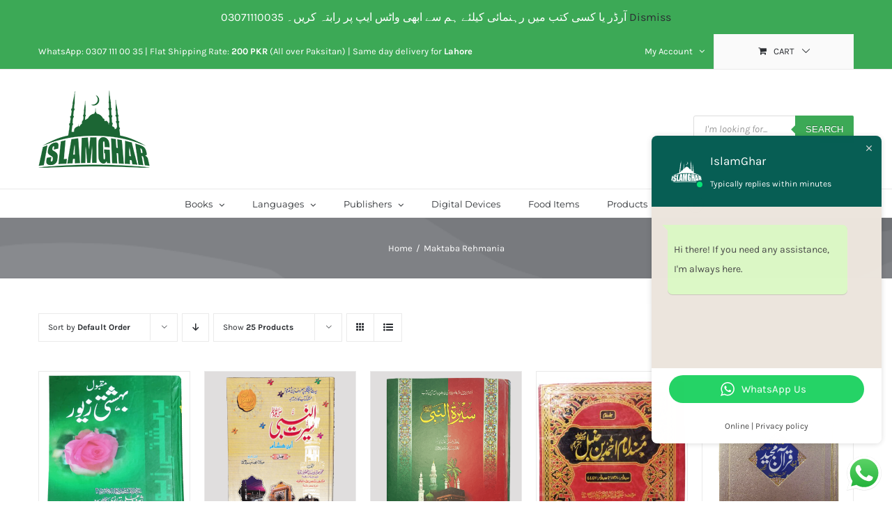

--- FILE ---
content_type: text/html; charset=UTF-8
request_url: https://islamghar.pk/publisher/maktaba-rehmania/
body_size: 31164
content:
<!DOCTYPE html>
<html class="avada-html-layout-wide avada-html-header-position-top avada-html-is-archive" lang="en-US" prefix="og: http://ogp.me/ns# fb: http://ogp.me/ns/fb#">
<head>
	<meta name="google-site-verification" content="uIZw0GVSKx_D6TThImDa_FsOuw3dTqnuHdziSn4DRDI" />
	<meta http-equiv="X-UA-Compatible" content="IE=edge" />
	<meta http-equiv="Content-Type" content="text/html; charset=utf-8"/>
	<meta name="viewport" content="width=device-width, initial-scale=1" />
	<meta name='robots' content='index, follow, max-image-preview:large, max-snippet:-1, max-video-preview:-1' />

	<!-- This site is optimized with the Yoast SEO plugin v26.7 - https://yoast.com/wordpress/plugins/seo/ -->
	<title>Maktaba Rehmania Archives - Online Islamic Store</title>
<link data-rocket-prefetch href="https://www.googletagmanager.com" rel="dns-prefetch"><link rel="preload" data-rocket-preload as="image" href="https://islamghar.pk/wp-content/uploads/2019/07/page-title-bar.png" fetchpriority="high">
	<link rel="canonical" href="https://islamghar.pk/publisher/maktaba-rehmania/" />
	<meta property="og:locale" content="en_US" />
	<meta property="og:type" content="article" />
	<meta property="og:title" content="Maktaba Rehmania Archives - Online Islamic Store" />
	<meta property="og:url" content="https://islamghar.pk/publisher/maktaba-rehmania/" />
	<meta property="og:site_name" content="Online Islamic Store" />
	<meta name="twitter:card" content="summary_large_image" />
	<meta name="twitter:site" content="@IslamGhar" />
	<script type="application/ld+json" class="yoast-schema-graph">{"@context":"https://schema.org","@graph":[{"@type":"CollectionPage","@id":"https://islamghar.pk/publisher/maktaba-rehmania/","url":"https://islamghar.pk/publisher/maktaba-rehmania/","name":"Maktaba Rehmania Archives - Online Islamic Store","isPartOf":{"@id":"https://islamghar.pk/#website"},"primaryImageOfPage":{"@id":"https://islamghar.pk/publisher/maktaba-rehmania/#primaryimage"},"image":{"@id":"https://islamghar.pk/publisher/maktaba-rehmania/#primaryimage"},"thumbnailUrl":"https://islamghar.pk/wp-content/uploads/2023/08/Bahishti-Zewar-Maqqbool-1.png","breadcrumb":{"@id":"https://islamghar.pk/publisher/maktaba-rehmania/#breadcrumb"},"inLanguage":"en-US"},{"@type":"ImageObject","inLanguage":"en-US","@id":"https://islamghar.pk/publisher/maktaba-rehmania/#primaryimage","url":"https://islamghar.pk/wp-content/uploads/2023/08/Bahishti-Zewar-Maqqbool-1.png","contentUrl":"https://islamghar.pk/wp-content/uploads/2023/08/Bahishti-Zewar-Maqqbool-1.png","width":1000,"height":1160,"caption":"Bahishti Zewar Maqqbool"},{"@type":"BreadcrumbList","@id":"https://islamghar.pk/publisher/maktaba-rehmania/#breadcrumb","itemListElement":[{"@type":"ListItem","position":1,"name":"Home","item":"https://islamghar.pk/"},{"@type":"ListItem","position":2,"name":"Maktaba Rehmania"}]},{"@type":"WebSite","@id":"https://islamghar.pk/#website","url":"https://islamghar.pk/","name":"Online Islamic Store","description":"Buy Islamic Books &amp; Products","publisher":{"@id":"https://islamghar.pk/#organization"},"potentialAction":[{"@type":"SearchAction","target":{"@type":"EntryPoint","urlTemplate":"https://islamghar.pk/?s={search_term_string}"},"query-input":{"@type":"PropertyValueSpecification","valueRequired":true,"valueName":"search_term_string"}}],"inLanguage":"en-US"},{"@type":"Organization","@id":"https://islamghar.pk/#organization","name":"IslamGhar","url":"https://islamghar.pk/","logo":{"@type":"ImageObject","inLanguage":"en-US","@id":"https://islamghar.pk/#/schema/logo/image/","url":"https://islamghar.pk/wp-content/uploads/2019/10/islamghar-logo-320.png","contentUrl":"https://islamghar.pk/wp-content/uploads/2019/10/islamghar-logo-320.png","width":320,"height":222,"caption":"IslamGhar"},"image":{"@id":"https://islamghar.pk/#/schema/logo/image/"},"sameAs":["https://www.facebook.com/Islamghar/","https://x.com/IslamGhar","https://www.instagram.com/islamghar.pk/"]}]}</script>
	<!-- / Yoast SEO plugin. -->


<link rel='dns-prefetch' href='//www.googletagmanager.com' />

<link rel="alternate" type="application/rss+xml" title="Online Islamic Store &raquo; Feed" href="https://islamghar.pk/feed/" />
<link rel="alternate" type="application/rss+xml" title="Online Islamic Store &raquo; Comments Feed" href="https://islamghar.pk/comments/feed/" />
					<link rel="shortcut icon" href="https://islamghar.pk/wp-content/uploads/2019/10/islamghar-favicon.jpg" type="image/x-icon" />
		
		
		
				<link rel="alternate" type="application/rss+xml" title="Online Islamic Store &raquo; Maktaba Rehmania Publisher Feed" href="https://islamghar.pk/publisher/maktaba-rehmania/feed/" />
<style id='wp-img-auto-sizes-contain-inline-css' type='text/css'>
img:is([sizes=auto i],[sizes^="auto," i]){contain-intrinsic-size:3000px 1500px}
/*# sourceURL=wp-img-auto-sizes-contain-inline-css */
</style>
<link data-minify="1" rel='stylesheet' id='ht_ctc_main_css-css' href='https://islamghar.pk/wp-content/cache/min/1/wp-content/plugins/click-to-chat-for-whatsapp/new/inc/assets/css/main.css?ver=1768773224' type='text/css' media='all' />
<style id='classic-theme-styles-inline-css' type='text/css'>
/*! This file is auto-generated */
.wp-block-button__link{color:#fff;background-color:#32373c;border-radius:9999px;box-shadow:none;text-decoration:none;padding:calc(.667em + 2px) calc(1.333em + 2px);font-size:1.125em}.wp-block-file__button{background:#32373c;color:#fff;text-decoration:none}
/*# sourceURL=/wp-includes/css/classic-themes.min.css */
</style>
<style id='woocommerce-inline-inline-css' type='text/css'>
.woocommerce form .form-row .required { visibility: visible; }
/*# sourceURL=woocommerce-inline-inline-css */
</style>
<link rel='stylesheet' id='dgwt-wcas-style-css' href='https://islamghar.pk/wp-content/cache/background-css/1/islamghar.pk/wp-content/plugins/ajax-search-for-woocommerce/assets/css/style.min.css?ver=1.32.2&wpr_t=1768900866' type='text/css' media='all' />
<link data-minify="1" rel='stylesheet' id='fusion-dynamic-css-css' href='https://islamghar.pk/wp-content/cache/background-css/1/islamghar.pk/wp-content/cache/min/1/wp-content/uploads/fusion-styles/4d33657f859956ab76d24bdd4d1f7dfd.min.css?ver=1768773493&wpr_t=1768900866' type='text/css' media='all' />
<script type="text/template" id="tmpl-variation-template">
	<div class="woocommerce-variation-description">{{{ data.variation.variation_description }}}</div>
	<div class="woocommerce-variation-price">{{{ data.variation.price_html }}}</div>
	<div class="woocommerce-variation-availability">{{{ data.variation.availability_html }}}</div>
</script>
<script type="text/template" id="tmpl-unavailable-variation-template">
	<p role="alert">Sorry, this product is unavailable. Please choose a different combination.</p>
</script>
<script type="text/javascript" id="woocommerce-google-analytics-integration-gtag-js-after">
/* <![CDATA[ */
/* Google Analytics for WooCommerce (gtag.js) */
					window.dataLayer = window.dataLayer || [];
					function gtag(){dataLayer.push(arguments);}
					// Set up default consent state.
					for ( const mode of [{"analytics_storage":"denied","ad_storage":"denied","ad_user_data":"denied","ad_personalization":"denied","region":["AT","BE","BG","HR","CY","CZ","DK","EE","FI","FR","DE","GR","HU","IS","IE","IT","LV","LI","LT","LU","MT","NL","NO","PL","PT","RO","SK","SI","ES","SE","GB","CH"]}] || [] ) {
						gtag( "consent", "default", { "wait_for_update": 500, ...mode } );
					}
					gtag("js", new Date());
					gtag("set", "developer_id.dOGY3NW", true);
					gtag("config", "G-XCLH09VY9K", {"track_404":true,"allow_google_signals":true,"logged_in":false,"linker":{"domains":[],"allow_incoming":false},"custom_map":{"dimension1":"logged_in"}});
//# sourceURL=woocommerce-google-analytics-integration-gtag-js-after
/* ]]> */
</script>
<script type="text/javascript" src="https://islamghar.pk/wp-includes/js/jquery/jquery.min.js?ver=3.7.1" id="jquery-core-js"></script>


<script type="text/javascript" id="wc-add-to-cart-js-extra">
/* <![CDATA[ */
var wc_add_to_cart_params = {"ajax_url":"/wp-admin/admin-ajax.php","wc_ajax_url":"/?wc-ajax=%%endpoint%%","i18n_view_cart":"View cart","cart_url":"https://islamghar.pk/cart/","is_cart":"","cart_redirect_after_add":"yes"};
//# sourceURL=wc-add-to-cart-js-extra
/* ]]> */
</script>


<script type="text/javascript" id="woocommerce-js-extra">
/* <![CDATA[ */
var woocommerce_params = {"ajax_url":"/wp-admin/admin-ajax.php","wc_ajax_url":"/?wc-ajax=%%endpoint%%","i18n_password_show":"Show password","i18n_password_hide":"Hide password"};
//# sourceURL=woocommerce-js-extra
/* ]]> */
</script>


<script type="text/javascript" id="wp-util-js-extra">
/* <![CDATA[ */
var _wpUtilSettings = {"ajax":{"url":"/wp-admin/admin-ajax.php"}};
//# sourceURL=wp-util-js-extra
/* ]]> */
</script>

<script type="text/javascript" id="wc-add-to-cart-variation-js-extra">
/* <![CDATA[ */
var wc_add_to_cart_variation_params = {"wc_ajax_url":"/?wc-ajax=%%endpoint%%","i18n_no_matching_variations_text":"Sorry, no products matched your selection. Please choose a different combination.","i18n_make_a_selection_text":"Please select some product options before adding this product to your cart.","i18n_unavailable_text":"Sorry, this product is unavailable. Please choose a different combination.","i18n_reset_alert_text":"Your selection has been reset. Please select some product options before adding this product to your cart."};
//# sourceURL=wc-add-to-cart-variation-js-extra
/* ]]> */
</script>

<link rel="https://api.w.org/" href="https://islamghar.pk/wp-json/" /><link rel="EditURI" type="application/rsd+xml" title="RSD" href="https://islamghar.pk/xmlrpc.php?rsd" />
<meta name="generator" content="WordPress 6.9" />
<meta name="generator" content="WooCommerce 10.4.3" />
		<style>
			.dgwt-wcas-ico-magnifier,.dgwt-wcas-ico-magnifier-handler{max-width:20px}.dgwt-wcas-search-wrapp .dgwt-wcas-sf-wrapp .dgwt-wcas-search-submit::before{border-color:transparent #3ca956}.dgwt-wcas-search-wrapp .dgwt-wcas-sf-wrapp .dgwt-wcas-search-submit:hover::before,.dgwt-wcas-search-wrapp .dgwt-wcas-sf-wrapp .dgwt-wcas-search-submit:focus::before{border-right-color:#3ca956}.dgwt-wcas-search-wrapp .dgwt-wcas-sf-wrapp .dgwt-wcas-search-submit,.dgwt-wcas-om-bar .dgwt-wcas-om-return{background-color:#3ca956}.dgwt-wcas-search-wrapp .dgwt-wcas-ico-magnifier,.dgwt-wcas-search-wrapp .dgwt-wcas-sf-wrapp .dgwt-wcas-search-submit svg path,.dgwt-wcas-om-bar .dgwt-wcas-om-return svg path{}		</style>
		<style type="text/css" id="css-fb-visibility">@media screen and (max-width: 640px){.fusion-no-small-visibility{display:none !important;}body .sm-text-align-center{text-align:center !important;}body .sm-text-align-left{text-align:left !important;}body .sm-text-align-right{text-align:right !important;}body .sm-flex-align-center{justify-content:center !important;}body .sm-flex-align-flex-start{justify-content:flex-start !important;}body .sm-flex-align-flex-end{justify-content:flex-end !important;}body .sm-mx-auto{margin-left:auto !important;margin-right:auto !important;}body .sm-ml-auto{margin-left:auto !important;}body .sm-mr-auto{margin-right:auto !important;}body .fusion-absolute-position-small{position:absolute;top:auto;width:100%;}.awb-sticky.awb-sticky-small{ position: sticky; top: var(--awb-sticky-offset,0); }}@media screen and (min-width: 641px) and (max-width: 1024px){.fusion-no-medium-visibility{display:none !important;}body .md-text-align-center{text-align:center !important;}body .md-text-align-left{text-align:left !important;}body .md-text-align-right{text-align:right !important;}body .md-flex-align-center{justify-content:center !important;}body .md-flex-align-flex-start{justify-content:flex-start !important;}body .md-flex-align-flex-end{justify-content:flex-end !important;}body .md-mx-auto{margin-left:auto !important;margin-right:auto !important;}body .md-ml-auto{margin-left:auto !important;}body .md-mr-auto{margin-right:auto !important;}body .fusion-absolute-position-medium{position:absolute;top:auto;width:100%;}.awb-sticky.awb-sticky-medium{ position: sticky; top: var(--awb-sticky-offset,0); }}@media screen and (min-width: 1025px){.fusion-no-large-visibility{display:none !important;}body .lg-text-align-center{text-align:center !important;}body .lg-text-align-left{text-align:left !important;}body .lg-text-align-right{text-align:right !important;}body .lg-flex-align-center{justify-content:center !important;}body .lg-flex-align-flex-start{justify-content:flex-start !important;}body .lg-flex-align-flex-end{justify-content:flex-end !important;}body .lg-mx-auto{margin-left:auto !important;margin-right:auto !important;}body .lg-ml-auto{margin-left:auto !important;}body .lg-mr-auto{margin-right:auto !important;}body .fusion-absolute-position-large{position:absolute;top:auto;width:100%;}.awb-sticky.awb-sticky-large{ position: sticky; top: var(--awb-sticky-offset,0); }}</style>	<noscript><style>.woocommerce-product-gallery{ opacity: 1 !important; }</style></noscript>
	<style type="text/css">.recentcomments a{display:inline !important;padding:0 !important;margin:0 !important;}</style>		
		<!-- Global site tag (gtag.js) - Google Analytics -->
<script async src="https://www.googletagmanager.com/gtag/js?id=G-JESMPMXNXK"></script>
<script>
  window.dataLayer = window.dataLayer || [];
  function gtag(){dataLayer.push(arguments);}
  gtag('js', new Date());

  gtag('config', 'G-JESMPMXNXK');
</script><noscript><style id="rocket-lazyload-nojs-css">.rll-youtube-player, [data-lazy-src]{display:none !important;}</style></noscript>
		
	<!-- Google tag (gtag.js) -->
<script async src="https://www.googletagmanager.com/gtag/js?id=G-XCLH09VY9K"></script>
<script>
  window.dataLayer = window.dataLayer || [];
  function gtag(){dataLayer.push(arguments);}
  gtag('js', new Date());

  gtag('config', 'G-XCLH09VY9K');
</script>
<style id='global-styles-inline-css' type='text/css'>
:root{--wp--preset--aspect-ratio--square: 1;--wp--preset--aspect-ratio--4-3: 4/3;--wp--preset--aspect-ratio--3-4: 3/4;--wp--preset--aspect-ratio--3-2: 3/2;--wp--preset--aspect-ratio--2-3: 2/3;--wp--preset--aspect-ratio--16-9: 16/9;--wp--preset--aspect-ratio--9-16: 9/16;--wp--preset--color--black: #000000;--wp--preset--color--cyan-bluish-gray: #abb8c3;--wp--preset--color--white: #ffffff;--wp--preset--color--pale-pink: #f78da7;--wp--preset--color--vivid-red: #cf2e2e;--wp--preset--color--luminous-vivid-orange: #ff6900;--wp--preset--color--luminous-vivid-amber: #fcb900;--wp--preset--color--light-green-cyan: #7bdcb5;--wp--preset--color--vivid-green-cyan: #00d084;--wp--preset--color--pale-cyan-blue: #8ed1fc;--wp--preset--color--vivid-cyan-blue: #0693e3;--wp--preset--color--vivid-purple: #9b51e0;--wp--preset--gradient--vivid-cyan-blue-to-vivid-purple: linear-gradient(135deg,rgb(6,147,227) 0%,rgb(155,81,224) 100%);--wp--preset--gradient--light-green-cyan-to-vivid-green-cyan: linear-gradient(135deg,rgb(122,220,180) 0%,rgb(0,208,130) 100%);--wp--preset--gradient--luminous-vivid-amber-to-luminous-vivid-orange: linear-gradient(135deg,rgb(252,185,0) 0%,rgb(255,105,0) 100%);--wp--preset--gradient--luminous-vivid-orange-to-vivid-red: linear-gradient(135deg,rgb(255,105,0) 0%,rgb(207,46,46) 100%);--wp--preset--gradient--very-light-gray-to-cyan-bluish-gray: linear-gradient(135deg,rgb(238,238,238) 0%,rgb(169,184,195) 100%);--wp--preset--gradient--cool-to-warm-spectrum: linear-gradient(135deg,rgb(74,234,220) 0%,rgb(151,120,209) 20%,rgb(207,42,186) 40%,rgb(238,44,130) 60%,rgb(251,105,98) 80%,rgb(254,248,76) 100%);--wp--preset--gradient--blush-light-purple: linear-gradient(135deg,rgb(255,206,236) 0%,rgb(152,150,240) 100%);--wp--preset--gradient--blush-bordeaux: linear-gradient(135deg,rgb(254,205,165) 0%,rgb(254,45,45) 50%,rgb(107,0,62) 100%);--wp--preset--gradient--luminous-dusk: linear-gradient(135deg,rgb(255,203,112) 0%,rgb(199,81,192) 50%,rgb(65,88,208) 100%);--wp--preset--gradient--pale-ocean: linear-gradient(135deg,rgb(255,245,203) 0%,rgb(182,227,212) 50%,rgb(51,167,181) 100%);--wp--preset--gradient--electric-grass: linear-gradient(135deg,rgb(202,248,128) 0%,rgb(113,206,126) 100%);--wp--preset--gradient--midnight: linear-gradient(135deg,rgb(2,3,129) 0%,rgb(40,116,252) 100%);--wp--preset--font-size--small: 11.25px;--wp--preset--font-size--medium: 20px;--wp--preset--font-size--large: 22.5px;--wp--preset--font-size--x-large: 42px;--wp--preset--font-size--normal: 15px;--wp--preset--font-size--xlarge: 30px;--wp--preset--font-size--huge: 45px;--wp--preset--spacing--20: 0.44rem;--wp--preset--spacing--30: 0.67rem;--wp--preset--spacing--40: 1rem;--wp--preset--spacing--50: 1.5rem;--wp--preset--spacing--60: 2.25rem;--wp--preset--spacing--70: 3.38rem;--wp--preset--spacing--80: 5.06rem;--wp--preset--shadow--natural: 6px 6px 9px rgba(0, 0, 0, 0.2);--wp--preset--shadow--deep: 12px 12px 50px rgba(0, 0, 0, 0.4);--wp--preset--shadow--sharp: 6px 6px 0px rgba(0, 0, 0, 0.2);--wp--preset--shadow--outlined: 6px 6px 0px -3px rgb(255, 255, 255), 6px 6px rgb(0, 0, 0);--wp--preset--shadow--crisp: 6px 6px 0px rgb(0, 0, 0);}:where(.is-layout-flex){gap: 0.5em;}:where(.is-layout-grid){gap: 0.5em;}body .is-layout-flex{display: flex;}.is-layout-flex{flex-wrap: wrap;align-items: center;}.is-layout-flex > :is(*, div){margin: 0;}body .is-layout-grid{display: grid;}.is-layout-grid > :is(*, div){margin: 0;}:where(.wp-block-columns.is-layout-flex){gap: 2em;}:where(.wp-block-columns.is-layout-grid){gap: 2em;}:where(.wp-block-post-template.is-layout-flex){gap: 1.25em;}:where(.wp-block-post-template.is-layout-grid){gap: 1.25em;}.has-black-color{color: var(--wp--preset--color--black) !important;}.has-cyan-bluish-gray-color{color: var(--wp--preset--color--cyan-bluish-gray) !important;}.has-white-color{color: var(--wp--preset--color--white) !important;}.has-pale-pink-color{color: var(--wp--preset--color--pale-pink) !important;}.has-vivid-red-color{color: var(--wp--preset--color--vivid-red) !important;}.has-luminous-vivid-orange-color{color: var(--wp--preset--color--luminous-vivid-orange) !important;}.has-luminous-vivid-amber-color{color: var(--wp--preset--color--luminous-vivid-amber) !important;}.has-light-green-cyan-color{color: var(--wp--preset--color--light-green-cyan) !important;}.has-vivid-green-cyan-color{color: var(--wp--preset--color--vivid-green-cyan) !important;}.has-pale-cyan-blue-color{color: var(--wp--preset--color--pale-cyan-blue) !important;}.has-vivid-cyan-blue-color{color: var(--wp--preset--color--vivid-cyan-blue) !important;}.has-vivid-purple-color{color: var(--wp--preset--color--vivid-purple) !important;}.has-black-background-color{background-color: var(--wp--preset--color--black) !important;}.has-cyan-bluish-gray-background-color{background-color: var(--wp--preset--color--cyan-bluish-gray) !important;}.has-white-background-color{background-color: var(--wp--preset--color--white) !important;}.has-pale-pink-background-color{background-color: var(--wp--preset--color--pale-pink) !important;}.has-vivid-red-background-color{background-color: var(--wp--preset--color--vivid-red) !important;}.has-luminous-vivid-orange-background-color{background-color: var(--wp--preset--color--luminous-vivid-orange) !important;}.has-luminous-vivid-amber-background-color{background-color: var(--wp--preset--color--luminous-vivid-amber) !important;}.has-light-green-cyan-background-color{background-color: var(--wp--preset--color--light-green-cyan) !important;}.has-vivid-green-cyan-background-color{background-color: var(--wp--preset--color--vivid-green-cyan) !important;}.has-pale-cyan-blue-background-color{background-color: var(--wp--preset--color--pale-cyan-blue) !important;}.has-vivid-cyan-blue-background-color{background-color: var(--wp--preset--color--vivid-cyan-blue) !important;}.has-vivid-purple-background-color{background-color: var(--wp--preset--color--vivid-purple) !important;}.has-black-border-color{border-color: var(--wp--preset--color--black) !important;}.has-cyan-bluish-gray-border-color{border-color: var(--wp--preset--color--cyan-bluish-gray) !important;}.has-white-border-color{border-color: var(--wp--preset--color--white) !important;}.has-pale-pink-border-color{border-color: var(--wp--preset--color--pale-pink) !important;}.has-vivid-red-border-color{border-color: var(--wp--preset--color--vivid-red) !important;}.has-luminous-vivid-orange-border-color{border-color: var(--wp--preset--color--luminous-vivid-orange) !important;}.has-luminous-vivid-amber-border-color{border-color: var(--wp--preset--color--luminous-vivid-amber) !important;}.has-light-green-cyan-border-color{border-color: var(--wp--preset--color--light-green-cyan) !important;}.has-vivid-green-cyan-border-color{border-color: var(--wp--preset--color--vivid-green-cyan) !important;}.has-pale-cyan-blue-border-color{border-color: var(--wp--preset--color--pale-cyan-blue) !important;}.has-vivid-cyan-blue-border-color{border-color: var(--wp--preset--color--vivid-cyan-blue) !important;}.has-vivid-purple-border-color{border-color: var(--wp--preset--color--vivid-purple) !important;}.has-vivid-cyan-blue-to-vivid-purple-gradient-background{background: var(--wp--preset--gradient--vivid-cyan-blue-to-vivid-purple) !important;}.has-light-green-cyan-to-vivid-green-cyan-gradient-background{background: var(--wp--preset--gradient--light-green-cyan-to-vivid-green-cyan) !important;}.has-luminous-vivid-amber-to-luminous-vivid-orange-gradient-background{background: var(--wp--preset--gradient--luminous-vivid-amber-to-luminous-vivid-orange) !important;}.has-luminous-vivid-orange-to-vivid-red-gradient-background{background: var(--wp--preset--gradient--luminous-vivid-orange-to-vivid-red) !important;}.has-very-light-gray-to-cyan-bluish-gray-gradient-background{background: var(--wp--preset--gradient--very-light-gray-to-cyan-bluish-gray) !important;}.has-cool-to-warm-spectrum-gradient-background{background: var(--wp--preset--gradient--cool-to-warm-spectrum) !important;}.has-blush-light-purple-gradient-background{background: var(--wp--preset--gradient--blush-light-purple) !important;}.has-blush-bordeaux-gradient-background{background: var(--wp--preset--gradient--blush-bordeaux) !important;}.has-luminous-dusk-gradient-background{background: var(--wp--preset--gradient--luminous-dusk) !important;}.has-pale-ocean-gradient-background{background: var(--wp--preset--gradient--pale-ocean) !important;}.has-electric-grass-gradient-background{background: var(--wp--preset--gradient--electric-grass) !important;}.has-midnight-gradient-background{background: var(--wp--preset--gradient--midnight) !important;}.has-small-font-size{font-size: var(--wp--preset--font-size--small) !important;}.has-medium-font-size{font-size: var(--wp--preset--font-size--medium) !important;}.has-large-font-size{font-size: var(--wp--preset--font-size--large) !important;}.has-x-large-font-size{font-size: var(--wp--preset--font-size--x-large) !important;}
/*# sourceURL=global-styles-inline-css */
</style>
<style id="wpr-lazyload-bg-container"></style><style id="wpr-lazyload-bg-exclusion"></style>
<noscript>
<style id="wpr-lazyload-bg-nostyle">.dgwt-wcas-inner-preloader{--wpr-bg-25302831-3b74-423e-8c76-71812606f814: url('https://islamghar.pk/wp-content/plugins/ajax-search-for-woocommerce/assets/img/preloader.gif');}.pswp__button,.pswp__button--arrow--left:before,.pswp__button--arrow--right:before{--wpr-bg-61285f35-ae33-4a8b-870f-bb81f01e0b68: url('https://islamghar.pk/wp-content/plugins/woocommerce/assets/css/photoswipe/default-skin/default-skin.png');}.pswp__preloader--active .pswp__preloader__icn{--wpr-bg-ff3eb603-6aaa-499c-9a2e-30f6c0c0af50: url('https://islamghar.pk/wp-content/plugins/woocommerce/assets/css/photoswipe/default-skin/preloader.gif');}div.pp_woocommerce .pp_loaderIcon::before{--wpr-bg-a26baa8a-ab0f-4fcf-baa3-75c13bc2b091: url('https://islamghar.pk/wp-content/uploads/images/icons/loader.svg');}.ilightbox-loader.metro-white div{--wpr-bg-62340922-6a41-4cc3-b514-caa8cb5eacd6: url('https://islamghar.pk/wp-content/plugins/fusion-builder/assets/images/iLightbox/metro-white-skin/preloader.gif');}.ilightbox-holder.metro-white .ilightbox-container .ilightbox-caption{--wpr-bg-f8d676bd-d278-4dee-b3a3-f6cd1c7115c5: url('https://islamghar.pk/wp-content/plugins/fusion-builder/assets/images/iLightbox/metro-white-skin/caption-bg.png');}.ilightbox-holder.metro-white .ilightbox-container .ilightbox-social{--wpr-bg-2fa9d9b8-dacc-4ee2-8393-6a3c36bfe5df: url('https://islamghar.pk/wp-content/plugins/fusion-builder/assets/images/iLightbox/metro-white-skin/social-bg.png');}.ilightbox-holder.metro-white .ilightbox-alert{--wpr-bg-705f6bb5-4b53-49e7-acc8-b538663ddfa9: url('https://islamghar.pk/wp-content/plugins/fusion-builder/assets/images/iLightbox/metro-white-skin/alert.png');}.ilightbox-toolbar.metro-white a{--wpr-bg-2af6e91c-297e-4d15-b767-413ac1e3878b: url('https://islamghar.pk/wp-content/plugins/fusion-builder/assets/images/iLightbox/metro-white-skin/buttons.png');}.ilightbox-thumbnails.metro-white .ilightbox-thumbnails-grid .ilightbox-thumbnail .ilightbox-thumbnail-video{--wpr-bg-27ca9326-b1cb-4381-a155-893a1ea9a5ad: url('https://islamghar.pk/wp-content/plugins/fusion-builder/assets/images/iLightbox/metro-white-skin/thumb-overlay-play.png');}.ilightbox-button.ilightbox-next-button.metro-white,.ilightbox-button.ilightbox-prev-button.metro-white{--wpr-bg-c09cdbe9-470d-4554-87f0-be12a3cade9a: url('https://islamghar.pk/wp-content/plugins/fusion-builder/assets/images/iLightbox/metro-white-skin/arrows_vertical.png');}button.pswp__button{--wpr-bg-818a6eb5-0abb-45ed-a0d3-3be1aaf2ab4a: url('https://islamghar.pk/wp-content/uploads/fusion-styles/default-skin/default-skin.png');}.pswp--svg .pswp__button,.pswp--svg .pswp__button--arrow--left:before,.pswp--svg .pswp__button--arrow--right:before{--wpr-bg-0bfbba0e-5cd5-47e8-9376-f2256867989e: url('https://islamghar.pk/wp-content/plugins/woocommerce/assets/css/photoswipe/default-skin/default-skin.svg');}.fusion-audio.fusion-audio.dark-controls .mejs-button>button{--wpr-bg-69ddcdf1-4052-4860-a86c-0326b2e16ab8: url('https://islamghar.pk/wp-content/plugins/fusion-builder/assets/images/mejs-controls-dark.svg');}.isMobile .ilightbox-toolbar.metro-white a.ilightbox-fullscreen{--wpr-bg-2c45950d-d221-4cc4-8c90-ae1e3a084f24: url('https://islamghar.pk/wp-content/plugins/fusion-builder/assets/images/iLightbox/metro-white-skin/fullscreen-icon-64.png');}.isMobile .ilightbox-toolbar.metro-white a.ilightbox-fullscreen:hover{--wpr-bg-ecba8e5a-bb4d-4ed3-bf21-2da408169dee: url('https://islamghar.pk/wp-content/plugins/fusion-builder/assets/images/iLightbox/metro-white-skin/fullscreen-hover-icon-64.png');}.isMobile .ilightbox-toolbar.metro-white a.ilightbox-close{--wpr-bg-a68160a5-a5d0-44ba-b79e-bbb2bcbe32c2: url('https://islamghar.pk/wp-content/plugins/fusion-builder/assets/images/iLightbox/metro-white-skin/x-mark-icon-64.png');}.isMobile .ilightbox-toolbar.metro-white a.ilightbox-close:hover{--wpr-bg-c91b2e08-bb40-477d-8249-43a5f0bf5917: url('https://islamghar.pk/wp-content/plugins/fusion-builder/assets/images/iLightbox/metro-white-skin/x-mark-hover-icon-64.png');}.isMobile .ilightbox-toolbar.metro-white a.ilightbox-next-button{--wpr-bg-a5c48819-780b-41b5-9df3-51eb5db91642: url('https://islamghar.pk/wp-content/plugins/fusion-builder/assets/images/iLightbox/metro-white-skin/arrow-next-icon-64.png');}.isMobile .ilightbox-toolbar.metro-white a.ilightbox-next-button:hover{--wpr-bg-39bf6a1f-de27-4ef5-b1f5-6acb5aa2754f: url('https://islamghar.pk/wp-content/plugins/fusion-builder/assets/images/iLightbox/metro-white-skin/arrow-next-hover-icon-64.png');}.isMobile .ilightbox-toolbar.metro-white a.ilightbox-next-button.disabled{--wpr-bg-33f29ab2-1f2c-4b36-b58e-ca45faba4ff1: url('https://islamghar.pk/wp-content/plugins/fusion-builder/assets/images/iLightbox/metro-white-skin/arrow-next-icon-64.png');}.isMobile .ilightbox-toolbar.metro-white a.ilightbox-prev-button{--wpr-bg-b8fec327-1e53-4f81-a1c0-1208966cc7b4: url('https://islamghar.pk/wp-content/plugins/fusion-builder/assets/images/iLightbox/metro-white-skin/arrow-prev-icon-64.png');}.isMobile .ilightbox-toolbar.metro-white a.ilightbox-prev-button:hover{--wpr-bg-47de5de7-e341-4198-8fec-99f502cabe16: url('https://islamghar.pk/wp-content/plugins/fusion-builder/assets/images/iLightbox/metro-white-skin/arrow-prev-hover-icon-64.png');}.isMobile .ilightbox-toolbar.metro-white a.ilightbox-prev-button.disabled{--wpr-bg-8727be85-74c9-4c27-a0e7-e54de0b973bc: url('https://islamghar.pk/wp-content/plugins/fusion-builder/assets/images/iLightbox/metro-white-skin/arrow-prev-icon-64.png');}.isMobile .ilightbox-toolbar.metro-white a.ilightbox-play{--wpr-bg-bb4fcf8c-68ce-4fd4-ae90-fc30a19abfe7: url('https://islamghar.pk/wp-content/plugins/fusion-builder/assets/images/iLightbox/metro-white-skin/play-icon-64.png');}.isMobile .ilightbox-toolbar.metro-white a.ilightbox-play:hover{--wpr-bg-6712a138-9577-4e8f-b250-acef679728bd: url('https://islamghar.pk/wp-content/plugins/fusion-builder/assets/images/iLightbox/metro-white-skin/play-hover-icon-64.png');}.isMobile .ilightbox-toolbar.metro-white a.ilightbox-pause{--wpr-bg-0177e1be-4912-4373-a9e8-296faa11c1ea: url('https://islamghar.pk/wp-content/plugins/fusion-builder/assets/images/iLightbox/metro-white-skin/pause-icon-64.png');}.isMobile .ilightbox-toolbar.metro-white a.ilightbox-pause:hover{--wpr-bg-80a0f59a-18f1-4919-94ef-be7ef26ebe49: url('https://islamghar.pk/wp-content/plugins/fusion-builder/assets/images/iLightbox/metro-white-skin/pause-hover-icon-64.png');}.ilightbox-button.ilightbox-next-button.metro-white.horizontal,.ilightbox-button.ilightbox-prev-button.metro-white.horizontal{--wpr-bg-134d9755-b326-4c66-b96a-ea6007c2f440: url('https://islamghar.pk/wp-content/plugins/fusion-builder/assets/images/iLightbox/metro-white-skin/arrows_horizontal.png');}.ctc_g_content_for_bg_image:before{--wpr-bg-4e710d31-d06c-44ab-ab9b-79eb94452d2f: url('https://islamghar.pk/wp-content/plugins/click-to-chat-for-whatsapp/./new/inc/assets/img/wa_bg.png');}</style>
</noscript>
<script type="application/javascript">const rocket_pairs = [{"selector":".dgwt-wcas-inner-preloader","style":".dgwt-wcas-inner-preloader{--wpr-bg-25302831-3b74-423e-8c76-71812606f814: url('https:\/\/islamghar.pk\/wp-content\/plugins\/ajax-search-for-woocommerce\/assets\/img\/preloader.gif');}","hash":"25302831-3b74-423e-8c76-71812606f814","url":"https:\/\/islamghar.pk\/wp-content\/plugins\/ajax-search-for-woocommerce\/assets\/img\/preloader.gif"},{"selector":".pswp__button,.pswp__button--arrow--left,.pswp__button--arrow--right","style":".pswp__button,.pswp__button--arrow--left:before,.pswp__button--arrow--right:before{--wpr-bg-61285f35-ae33-4a8b-870f-bb81f01e0b68: url('https:\/\/islamghar.pk\/wp-content\/plugins\/woocommerce\/assets\/css\/photoswipe\/default-skin\/default-skin.png');}","hash":"61285f35-ae33-4a8b-870f-bb81f01e0b68","url":"https:\/\/islamghar.pk\/wp-content\/plugins\/woocommerce\/assets\/css\/photoswipe\/default-skin\/default-skin.png"},{"selector":".pswp__preloader--active .pswp__preloader__icn","style":".pswp__preloader--active .pswp__preloader__icn{--wpr-bg-ff3eb603-6aaa-499c-9a2e-30f6c0c0af50: url('https:\/\/islamghar.pk\/wp-content\/plugins\/woocommerce\/assets\/css\/photoswipe\/default-skin\/preloader.gif');}","hash":"ff3eb603-6aaa-499c-9a2e-30f6c0c0af50","url":"https:\/\/islamghar.pk\/wp-content\/plugins\/woocommerce\/assets\/css\/photoswipe\/default-skin\/preloader.gif"},{"selector":"div.pp_woocommerce .pp_loaderIcon","style":"div.pp_woocommerce .pp_loaderIcon::before{--wpr-bg-a26baa8a-ab0f-4fcf-baa3-75c13bc2b091: url('https:\/\/islamghar.pk\/wp-content\/uploads\/images\/icons\/loader.svg');}","hash":"a26baa8a-ab0f-4fcf-baa3-75c13bc2b091","url":"https:\/\/islamghar.pk\/wp-content\/uploads\/images\/icons\/loader.svg"},{"selector":".ilightbox-loader.metro-white div","style":".ilightbox-loader.metro-white div{--wpr-bg-62340922-6a41-4cc3-b514-caa8cb5eacd6: url('https:\/\/islamghar.pk\/wp-content\/plugins\/fusion-builder\/assets\/images\/iLightbox\/metro-white-skin\/preloader.gif');}","hash":"62340922-6a41-4cc3-b514-caa8cb5eacd6","url":"https:\/\/islamghar.pk\/wp-content\/plugins\/fusion-builder\/assets\/images\/iLightbox\/metro-white-skin\/preloader.gif"},{"selector":".ilightbox-holder.metro-white .ilightbox-container .ilightbox-caption","style":".ilightbox-holder.metro-white .ilightbox-container .ilightbox-caption{--wpr-bg-f8d676bd-d278-4dee-b3a3-f6cd1c7115c5: url('https:\/\/islamghar.pk\/wp-content\/plugins\/fusion-builder\/assets\/images\/iLightbox\/metro-white-skin\/caption-bg.png');}","hash":"f8d676bd-d278-4dee-b3a3-f6cd1c7115c5","url":"https:\/\/islamghar.pk\/wp-content\/plugins\/fusion-builder\/assets\/images\/iLightbox\/metro-white-skin\/caption-bg.png"},{"selector":".ilightbox-holder.metro-white .ilightbox-container .ilightbox-social","style":".ilightbox-holder.metro-white .ilightbox-container .ilightbox-social{--wpr-bg-2fa9d9b8-dacc-4ee2-8393-6a3c36bfe5df: url('https:\/\/islamghar.pk\/wp-content\/plugins\/fusion-builder\/assets\/images\/iLightbox\/metro-white-skin\/social-bg.png');}","hash":"2fa9d9b8-dacc-4ee2-8393-6a3c36bfe5df","url":"https:\/\/islamghar.pk\/wp-content\/plugins\/fusion-builder\/assets\/images\/iLightbox\/metro-white-skin\/social-bg.png"},{"selector":".ilightbox-holder.metro-white .ilightbox-alert","style":".ilightbox-holder.metro-white .ilightbox-alert{--wpr-bg-705f6bb5-4b53-49e7-acc8-b538663ddfa9: url('https:\/\/islamghar.pk\/wp-content\/plugins\/fusion-builder\/assets\/images\/iLightbox\/metro-white-skin\/alert.png');}","hash":"705f6bb5-4b53-49e7-acc8-b538663ddfa9","url":"https:\/\/islamghar.pk\/wp-content\/plugins\/fusion-builder\/assets\/images\/iLightbox\/metro-white-skin\/alert.png"},{"selector":".ilightbox-toolbar.metro-white a","style":".ilightbox-toolbar.metro-white a{--wpr-bg-2af6e91c-297e-4d15-b767-413ac1e3878b: url('https:\/\/islamghar.pk\/wp-content\/plugins\/fusion-builder\/assets\/images\/iLightbox\/metro-white-skin\/buttons.png');}","hash":"2af6e91c-297e-4d15-b767-413ac1e3878b","url":"https:\/\/islamghar.pk\/wp-content\/plugins\/fusion-builder\/assets\/images\/iLightbox\/metro-white-skin\/buttons.png"},{"selector":".ilightbox-thumbnails.metro-white .ilightbox-thumbnails-grid .ilightbox-thumbnail .ilightbox-thumbnail-video","style":".ilightbox-thumbnails.metro-white .ilightbox-thumbnails-grid .ilightbox-thumbnail .ilightbox-thumbnail-video{--wpr-bg-27ca9326-b1cb-4381-a155-893a1ea9a5ad: url('https:\/\/islamghar.pk\/wp-content\/plugins\/fusion-builder\/assets\/images\/iLightbox\/metro-white-skin\/thumb-overlay-play.png');}","hash":"27ca9326-b1cb-4381-a155-893a1ea9a5ad","url":"https:\/\/islamghar.pk\/wp-content\/plugins\/fusion-builder\/assets\/images\/iLightbox\/metro-white-skin\/thumb-overlay-play.png"},{"selector":".ilightbox-button.ilightbox-next-button.metro-white,.ilightbox-button.ilightbox-prev-button.metro-white","style":".ilightbox-button.ilightbox-next-button.metro-white,.ilightbox-button.ilightbox-prev-button.metro-white{--wpr-bg-c09cdbe9-470d-4554-87f0-be12a3cade9a: url('https:\/\/islamghar.pk\/wp-content\/plugins\/fusion-builder\/assets\/images\/iLightbox\/metro-white-skin\/arrows_vertical.png');}","hash":"c09cdbe9-470d-4554-87f0-be12a3cade9a","url":"https:\/\/islamghar.pk\/wp-content\/plugins\/fusion-builder\/assets\/images\/iLightbox\/metro-white-skin\/arrows_vertical.png"},{"selector":"button.pswp__button","style":"button.pswp__button{--wpr-bg-818a6eb5-0abb-45ed-a0d3-3be1aaf2ab4a: url('https:\/\/islamghar.pk\/wp-content\/uploads\/fusion-styles\/default-skin\/default-skin.png');}","hash":"818a6eb5-0abb-45ed-a0d3-3be1aaf2ab4a","url":"https:\/\/islamghar.pk\/wp-content\/uploads\/fusion-styles\/default-skin\/default-skin.png"},{"selector":".pswp--svg .pswp__button,.pswp--svg .pswp__button--arrow--left,.pswp--svg .pswp__button--arrow--right","style":".pswp--svg .pswp__button,.pswp--svg .pswp__button--arrow--left:before,.pswp--svg .pswp__button--arrow--right:before{--wpr-bg-0bfbba0e-5cd5-47e8-9376-f2256867989e: url('https:\/\/islamghar.pk\/wp-content\/plugins\/woocommerce\/assets\/css\/photoswipe\/default-skin\/default-skin.svg');}","hash":"0bfbba0e-5cd5-47e8-9376-f2256867989e","url":"https:\/\/islamghar.pk\/wp-content\/plugins\/woocommerce\/assets\/css\/photoswipe\/default-skin\/default-skin.svg"},{"selector":".fusion-audio.fusion-audio.dark-controls .mejs-button>button","style":".fusion-audio.fusion-audio.dark-controls .mejs-button>button{--wpr-bg-69ddcdf1-4052-4860-a86c-0326b2e16ab8: url('https:\/\/islamghar.pk\/wp-content\/plugins\/fusion-builder\/assets\/images\/mejs-controls-dark.svg');}","hash":"69ddcdf1-4052-4860-a86c-0326b2e16ab8","url":"https:\/\/islamghar.pk\/wp-content\/plugins\/fusion-builder\/assets\/images\/mejs-controls-dark.svg"},{"selector":".isMobile .ilightbox-toolbar.metro-white a.ilightbox-fullscreen","style":".isMobile .ilightbox-toolbar.metro-white a.ilightbox-fullscreen{--wpr-bg-2c45950d-d221-4cc4-8c90-ae1e3a084f24: url('https:\/\/islamghar.pk\/wp-content\/plugins\/fusion-builder\/assets\/images\/iLightbox\/metro-white-skin\/fullscreen-icon-64.png');}","hash":"2c45950d-d221-4cc4-8c90-ae1e3a084f24","url":"https:\/\/islamghar.pk\/wp-content\/plugins\/fusion-builder\/assets\/images\/iLightbox\/metro-white-skin\/fullscreen-icon-64.png"},{"selector":".isMobile .ilightbox-toolbar.metro-white a.ilightbox-fullscreen","style":".isMobile .ilightbox-toolbar.metro-white a.ilightbox-fullscreen:hover{--wpr-bg-ecba8e5a-bb4d-4ed3-bf21-2da408169dee: url('https:\/\/islamghar.pk\/wp-content\/plugins\/fusion-builder\/assets\/images\/iLightbox\/metro-white-skin\/fullscreen-hover-icon-64.png');}","hash":"ecba8e5a-bb4d-4ed3-bf21-2da408169dee","url":"https:\/\/islamghar.pk\/wp-content\/plugins\/fusion-builder\/assets\/images\/iLightbox\/metro-white-skin\/fullscreen-hover-icon-64.png"},{"selector":".isMobile .ilightbox-toolbar.metro-white a.ilightbox-close","style":".isMobile .ilightbox-toolbar.metro-white a.ilightbox-close{--wpr-bg-a68160a5-a5d0-44ba-b79e-bbb2bcbe32c2: url('https:\/\/islamghar.pk\/wp-content\/plugins\/fusion-builder\/assets\/images\/iLightbox\/metro-white-skin\/x-mark-icon-64.png');}","hash":"a68160a5-a5d0-44ba-b79e-bbb2bcbe32c2","url":"https:\/\/islamghar.pk\/wp-content\/plugins\/fusion-builder\/assets\/images\/iLightbox\/metro-white-skin\/x-mark-icon-64.png"},{"selector":".isMobile .ilightbox-toolbar.metro-white a.ilightbox-close","style":".isMobile .ilightbox-toolbar.metro-white a.ilightbox-close:hover{--wpr-bg-c91b2e08-bb40-477d-8249-43a5f0bf5917: url('https:\/\/islamghar.pk\/wp-content\/plugins\/fusion-builder\/assets\/images\/iLightbox\/metro-white-skin\/x-mark-hover-icon-64.png');}","hash":"c91b2e08-bb40-477d-8249-43a5f0bf5917","url":"https:\/\/islamghar.pk\/wp-content\/plugins\/fusion-builder\/assets\/images\/iLightbox\/metro-white-skin\/x-mark-hover-icon-64.png"},{"selector":".isMobile .ilightbox-toolbar.metro-white a.ilightbox-next-button","style":".isMobile .ilightbox-toolbar.metro-white a.ilightbox-next-button{--wpr-bg-a5c48819-780b-41b5-9df3-51eb5db91642: url('https:\/\/islamghar.pk\/wp-content\/plugins\/fusion-builder\/assets\/images\/iLightbox\/metro-white-skin\/arrow-next-icon-64.png');}","hash":"a5c48819-780b-41b5-9df3-51eb5db91642","url":"https:\/\/islamghar.pk\/wp-content\/plugins\/fusion-builder\/assets\/images\/iLightbox\/metro-white-skin\/arrow-next-icon-64.png"},{"selector":".isMobile .ilightbox-toolbar.metro-white a.ilightbox-next-button","style":".isMobile .ilightbox-toolbar.metro-white a.ilightbox-next-button:hover{--wpr-bg-39bf6a1f-de27-4ef5-b1f5-6acb5aa2754f: url('https:\/\/islamghar.pk\/wp-content\/plugins\/fusion-builder\/assets\/images\/iLightbox\/metro-white-skin\/arrow-next-hover-icon-64.png');}","hash":"39bf6a1f-de27-4ef5-b1f5-6acb5aa2754f","url":"https:\/\/islamghar.pk\/wp-content\/plugins\/fusion-builder\/assets\/images\/iLightbox\/metro-white-skin\/arrow-next-hover-icon-64.png"},{"selector":".isMobile .ilightbox-toolbar.metro-white a.ilightbox-next-button.disabled","style":".isMobile .ilightbox-toolbar.metro-white a.ilightbox-next-button.disabled{--wpr-bg-33f29ab2-1f2c-4b36-b58e-ca45faba4ff1: url('https:\/\/islamghar.pk\/wp-content\/plugins\/fusion-builder\/assets\/images\/iLightbox\/metro-white-skin\/arrow-next-icon-64.png');}","hash":"33f29ab2-1f2c-4b36-b58e-ca45faba4ff1","url":"https:\/\/islamghar.pk\/wp-content\/plugins\/fusion-builder\/assets\/images\/iLightbox\/metro-white-skin\/arrow-next-icon-64.png"},{"selector":".isMobile .ilightbox-toolbar.metro-white a.ilightbox-prev-button","style":".isMobile .ilightbox-toolbar.metro-white a.ilightbox-prev-button{--wpr-bg-b8fec327-1e53-4f81-a1c0-1208966cc7b4: url('https:\/\/islamghar.pk\/wp-content\/plugins\/fusion-builder\/assets\/images\/iLightbox\/metro-white-skin\/arrow-prev-icon-64.png');}","hash":"b8fec327-1e53-4f81-a1c0-1208966cc7b4","url":"https:\/\/islamghar.pk\/wp-content\/plugins\/fusion-builder\/assets\/images\/iLightbox\/metro-white-skin\/arrow-prev-icon-64.png"},{"selector":".isMobile .ilightbox-toolbar.metro-white a.ilightbox-prev-button","style":".isMobile .ilightbox-toolbar.metro-white a.ilightbox-prev-button:hover{--wpr-bg-47de5de7-e341-4198-8fec-99f502cabe16: url('https:\/\/islamghar.pk\/wp-content\/plugins\/fusion-builder\/assets\/images\/iLightbox\/metro-white-skin\/arrow-prev-hover-icon-64.png');}","hash":"47de5de7-e341-4198-8fec-99f502cabe16","url":"https:\/\/islamghar.pk\/wp-content\/plugins\/fusion-builder\/assets\/images\/iLightbox\/metro-white-skin\/arrow-prev-hover-icon-64.png"},{"selector":".isMobile .ilightbox-toolbar.metro-white a.ilightbox-prev-button.disabled","style":".isMobile .ilightbox-toolbar.metro-white a.ilightbox-prev-button.disabled{--wpr-bg-8727be85-74c9-4c27-a0e7-e54de0b973bc: url('https:\/\/islamghar.pk\/wp-content\/plugins\/fusion-builder\/assets\/images\/iLightbox\/metro-white-skin\/arrow-prev-icon-64.png');}","hash":"8727be85-74c9-4c27-a0e7-e54de0b973bc","url":"https:\/\/islamghar.pk\/wp-content\/plugins\/fusion-builder\/assets\/images\/iLightbox\/metro-white-skin\/arrow-prev-icon-64.png"},{"selector":".isMobile .ilightbox-toolbar.metro-white a.ilightbox-play","style":".isMobile .ilightbox-toolbar.metro-white a.ilightbox-play{--wpr-bg-bb4fcf8c-68ce-4fd4-ae90-fc30a19abfe7: url('https:\/\/islamghar.pk\/wp-content\/plugins\/fusion-builder\/assets\/images\/iLightbox\/metro-white-skin\/play-icon-64.png');}","hash":"bb4fcf8c-68ce-4fd4-ae90-fc30a19abfe7","url":"https:\/\/islamghar.pk\/wp-content\/plugins\/fusion-builder\/assets\/images\/iLightbox\/metro-white-skin\/play-icon-64.png"},{"selector":".isMobile .ilightbox-toolbar.metro-white a.ilightbox-play","style":".isMobile .ilightbox-toolbar.metro-white a.ilightbox-play:hover{--wpr-bg-6712a138-9577-4e8f-b250-acef679728bd: url('https:\/\/islamghar.pk\/wp-content\/plugins\/fusion-builder\/assets\/images\/iLightbox\/metro-white-skin\/play-hover-icon-64.png');}","hash":"6712a138-9577-4e8f-b250-acef679728bd","url":"https:\/\/islamghar.pk\/wp-content\/plugins\/fusion-builder\/assets\/images\/iLightbox\/metro-white-skin\/play-hover-icon-64.png"},{"selector":".isMobile .ilightbox-toolbar.metro-white a.ilightbox-pause","style":".isMobile .ilightbox-toolbar.metro-white a.ilightbox-pause{--wpr-bg-0177e1be-4912-4373-a9e8-296faa11c1ea: url('https:\/\/islamghar.pk\/wp-content\/plugins\/fusion-builder\/assets\/images\/iLightbox\/metro-white-skin\/pause-icon-64.png');}","hash":"0177e1be-4912-4373-a9e8-296faa11c1ea","url":"https:\/\/islamghar.pk\/wp-content\/plugins\/fusion-builder\/assets\/images\/iLightbox\/metro-white-skin\/pause-icon-64.png"},{"selector":".isMobile .ilightbox-toolbar.metro-white a.ilightbox-pause","style":".isMobile .ilightbox-toolbar.metro-white a.ilightbox-pause:hover{--wpr-bg-80a0f59a-18f1-4919-94ef-be7ef26ebe49: url('https:\/\/islamghar.pk\/wp-content\/plugins\/fusion-builder\/assets\/images\/iLightbox\/metro-white-skin\/pause-hover-icon-64.png');}","hash":"80a0f59a-18f1-4919-94ef-be7ef26ebe49","url":"https:\/\/islamghar.pk\/wp-content\/plugins\/fusion-builder\/assets\/images\/iLightbox\/metro-white-skin\/pause-hover-icon-64.png"},{"selector":".ilightbox-button.ilightbox-next-button.metro-white.horizontal,.ilightbox-button.ilightbox-prev-button.metro-white.horizontal","style":".ilightbox-button.ilightbox-next-button.metro-white.horizontal,.ilightbox-button.ilightbox-prev-button.metro-white.horizontal{--wpr-bg-134d9755-b326-4c66-b96a-ea6007c2f440: url('https:\/\/islamghar.pk\/wp-content\/plugins\/fusion-builder\/assets\/images\/iLightbox\/metro-white-skin\/arrows_horizontal.png');}","hash":"134d9755-b326-4c66-b96a-ea6007c2f440","url":"https:\/\/islamghar.pk\/wp-content\/plugins\/fusion-builder\/assets\/images\/iLightbox\/metro-white-skin\/arrows_horizontal.png"},{"selector":".ctc_g_content_for_bg_image","style":".ctc_g_content_for_bg_image:before{--wpr-bg-4e710d31-d06c-44ab-ab9b-79eb94452d2f: url('https:\/\/islamghar.pk\/wp-content\/plugins\/click-to-chat-for-whatsapp\/.\/new\/inc\/assets\/img\/wa_bg.png');}","hash":"4e710d31-d06c-44ab-ab9b-79eb94452d2f","url":"https:\/\/islamghar.pk\/wp-content\/plugins\/click-to-chat-for-whatsapp\/.\/new\/inc\/assets\/img\/wa_bg.png"}]; const rocket_excluded_pairs = [];</script><meta name="generator" content="WP Rocket 3.20.2" data-wpr-features="wpr_lazyload_css_bg_img wpr_defer_js wpr_minify_concatenate_js wpr_lazyload_iframes wpr_preconnect_external_domains wpr_oci wpr_image_dimensions wpr_minify_css wpr_preload_links wpr_host_fonts_locally wpr_desktop" /></head>

<body class="archive tax-pa_publisher term-maktaba-rehmania term-435 wp-theme-Avada theme-Avada woocommerce woocommerce-page woocommerce-demo-store woocommerce-no-js fusion-image-hovers fusion-pagination-sizing fusion-button_type-flat fusion-button_span-no fusion-button_gradient-linear avada-image-rollover-circle-yes avada-image-rollover-yes avada-image-rollover-direction-bottom fusion-body ltr no-tablet-sticky-header no-mobile-sticky-header no-mobile-slidingbar avada-has-rev-slider-styles fusion-disable-outline fusion-sub-menu-fade mobile-logo-pos-center layout-wide-mode avada-has-boxed-modal-shadow-none layout-scroll-offset-full avada-has-zero-margin-offset-top fusion-top-header menu-text-align-center fusion-woo-product-design-classic fusion-woo-shop-page-columns-5 fusion-woo-related-columns-4 fusion-woo-archive-page-columns-5 fusion-woocommerce-equal-heights avada-has-woo-gallery-disabled woo-sale-badge-circle woo-outofstock-badge-top_bar mobile-menu-design-classic fusion-hide-pagination-text fusion-header-layout-v4 avada-responsive avada-footer-fx-none avada-menu-highlight-style-bar fusion-search-form-clean fusion-main-menu-search-dropdown fusion-avatar-square avada-dropdown-styles avada-blog-layout-grid avada-blog-archive-layout-grid avada-header-shadow-no avada-menu-icon-position-left avada-has-megamenu-shadow fusion-has-main-nav-icon-circle avada-has-pagetitle-100-width avada-has-pagetitle-bg-full avada-has-titlebar-bar_and_content avada-has-pagination-padding avada-flyout-menu-direction-fade avada-ec-views-v1" data-awb-post-id="39692">
	<p role="complementary" aria-label="Store notice" class="woocommerce-store-notice demo_store" data-notice-id="e5f6dd328e8660522652bb3e5b5be921" style="display:none;">آرڈر یا کسی کتب میں رہنمائی کیلئے ہم سے  ابھی واٹس ایپ پر رابتہ کریں۔ 03071110035 <a role="button" href="#" class="woocommerce-store-notice__dismiss-link">Dismiss</a></p>	<a class="skip-link screen-reader-text" href="#content">Skip to content</a>

	<div  id="boxed-wrapper">
		<div  class="fusion-sides-frame"></div>
		<div  id="wrapper" class="fusion-wrapper">
			<div  id="home" style="position:relative;top:-1px;"></div>
			
				
			<header  class="fusion-header-wrapper">
				<div class="fusion-header-v4 fusion-logo-alignment fusion-logo-center fusion-sticky-menu- fusion-sticky-logo-1 fusion-mobile-logo-1 fusion-sticky-menu-only fusion-header-menu-align-center fusion-mobile-menu-design-classic">
					
<div class="fusion-secondary-header">
	<div class="fusion-row">
					<div class="fusion-alignleft">
				<div class="fusion-contact-info"><span class="fusion-contact-info-phone-number"><a href="https://api.whatsapp.com/send?phone=923071110035">WhatsApp: 0307 111 00 35</a>  |  Flat Shipping Rate: <b>200 PKR</b> (All over Paksitan)  |  Same day delivery for <b>Lahore</b></span></div>			</div>
							<div class="fusion-alignright">
				<nav class="fusion-secondary-menu" role="navigation" aria-label="Secondary Menu"><ul id="menu-classic-shop-top-secondary-menu" class="menu"><li class="menu-item fusion-dropdown-menu menu-item-has-children fusion-custom-menu-item fusion-menu-login-box"><a href="https://islamghar.pk/my-account/" aria-haspopup="true" class="fusion-bar-highlight"><span class="menu-text">My Account</span><span class="fusion-caret"><i class="fusion-dropdown-indicator"></i></span></a><div class="fusion-custom-menu-item-contents"><form action="https://islamghar.pk/wp-login.php" name="loginform" method="post"><p><input type="text" class="input-text" name="log" id="username-classic-shop-top-secondary-menu-696f02af67de2" value="" placeholder="Username" /></p><p><input type="password" class="input-text" name="pwd" id="password-classic-shop-top-secondary-menu-696f02af67de2" value="" placeholder="Password" /></p><p class="fusion-remember-checkbox"><label for="fusion-menu-login-box-rememberme-classic-shop-top-secondary-menu-696f02af67de2"><input name="rememberme" type="checkbox" id="fusion-menu-login-box-rememberme" value="forever"> Remember Me</label></p><input type="hidden" name="fusion_woo_login_box" value="true" /><p class="fusion-login-box-submit"><input type="submit" name="wp-submit" id="wp-submit-classic-shop-top-secondary-menu-696f02af67de2" class="button button-small default comment-submit" value="Log In"><input type="hidden" name="redirect" value=""></p></form><a class="fusion-menu-login-box-register" href="https://islamghar.pk/my-account/" title="Register">Register</a></div></li><li class="fusion-custom-menu-item fusion-menu-cart fusion-secondary-menu-cart"><a class="fusion-secondary-menu-icon fusion-bar-highlight" href="https://islamghar.pk/cart/"><span class="menu-text" aria-label="View Cart">Cart</span></a></li></ul></nav><nav class="fusion-mobile-nav-holder fusion-mobile-menu-text-align-left" aria-label="Secondary Mobile Menu"></nav>			</div>
			</div>
</div>
<div class="fusion-header-sticky-height"></div>
<div class="fusion-sticky-header-wrapper"> <!-- start fusion sticky header wrapper -->
	<div class="fusion-header">
		<div class="fusion-row">
							<div class="fusion-logo" data-margin-top="0px" data-margin-bottom="0px" data-margin-left="0px" data-margin-right="0px">
			<a class="fusion-logo-link"  href="https://islamghar.pk/" >

						<!-- standard logo -->
			<img src="https://islamghar.pk/wp-content/uploads/2019/10/islamghar-logo-160.png" srcset="https://islamghar.pk/wp-content/uploads/2019/10/islamghar-logo-160.png 1x, https://islamghar.pk/wp-content/uploads/2019/10/islamghar-logo-320.png 2x" width="160" height="111" style="max-height:111px;height:auto;" alt="Online Islamic Store Logo" data-retina_logo_url="https://islamghar.pk/wp-content/uploads/2019/10/islamghar-logo-320.png" class="fusion-standard-logo" />

											<!-- mobile logo -->
				<img src="https://islamghar.pk/wp-content/uploads/2019/10/islamghar-logo-160.png" srcset="https://islamghar.pk/wp-content/uploads/2019/10/islamghar-logo-160.png 1x, https://islamghar.pk/wp-content/uploads/2019/10/islamghar-logo-320.png 2x" width="160" height="111" style="max-height:111px;height:auto;" alt="Online Islamic Store Logo" data-retina_logo_url="https://islamghar.pk/wp-content/uploads/2019/10/islamghar-logo-320.png" class="fusion-mobile-logo" />
			
					</a>
		
<div class="fusion-header-content-3-wrapper">
			<div class="fusion-header-banner">
			<div  class="dgwt-wcas-search-wrapp dgwt-wcas-has-submit woocommerce dgwt-wcas-style-solaris js-dgwt-wcas-layout-classic dgwt-wcas-layout-classic js-dgwt-wcas-mobile-overlay-disabled">
		<form class="dgwt-wcas-search-form" role="search" action="https://islamghar.pk/" method="get">
		<div class="dgwt-wcas-sf-wrapp">
						<label class="screen-reader-text"
				for="dgwt-wcas-search-input-1">
				Products search			</label>

			<input
				id="dgwt-wcas-search-input-1"
				type="search"
				class="dgwt-wcas-search-input"
				name="s"
				value=""
				placeholder="I&#039;m looking for..."
				autocomplete="off"
							/>
			<div class="dgwt-wcas-preloader"></div>

			<div class="dgwt-wcas-voice-search"></div>

							<button type="submit"
						aria-label="Search"
						class="dgwt-wcas-search-submit">Search</button>
			
			<input type="hidden" name="post_type" value="product"/>
			<input type="hidden" name="dgwt_wcas" value="1"/>

			
					</div>
	</form>
</div>
		</div>
	</div>
</div>
										
					</div>
	</div>
	<div class="fusion-secondary-main-menu">
		<div class="fusion-row">
			<nav class="fusion-main-menu" aria-label="Main Menu"><ul id="menu-classic-shop-main-menu" class="fusion-menu"><li  id="menu-item-23144"  class="menu-item menu-item-type-custom menu-item-object-custom menu-item-has-children menu-item-23144 fusion-megamenu-menu "  data-item-id="23144"><a  href="https://islamghar.pk/category/books/" class="fusion-bar-highlight"><span class="menu-text">Books</span> <span class="fusion-caret"><i class="fusion-dropdown-indicator" aria-hidden="true"></i></span></a><div class="fusion-megamenu-wrapper fusion-columns-6 columns-per-row-6 columns-16 col-span-12"><div class="row"><div class="fusion-megamenu-holder lazyload" style="width:1169.99532px;" data-width="1169.99532px"><ul class="fusion-megamenu fusion-megamenu-border"><li  id="menu-item-23145"  class="menu-item menu-item-type-custom menu-item-object-custom menu-item-23145 fusion-megamenu-submenu menu-item-has-link fusion-megamenu-columns-6 col-lg-2 col-md-2 col-sm-2"  style="width:16.666666666667%;"><div class='fusion-megamenu-title'><a class="awb-justify-title" href="https://islamghar.pk/category/books/biography/">Biography</a></div></li><li  id="menu-item-23146"  class="menu-item menu-item-type-custom menu-item-object-custom menu-item-23146 fusion-megamenu-submenu menu-item-has-link fusion-megamenu-columns-6 col-lg-2 col-md-2 col-sm-2"  style="width:16.666666666667%;"><div class='fusion-megamenu-title'><a class="awb-justify-title" href="https://islamghar.pk/category/books/children/">Children</a></div></li><li  id="menu-item-23147"  class="menu-item menu-item-type-custom menu-item-object-custom menu-item-23147 fusion-megamenu-submenu menu-item-has-link fusion-megamenu-columns-6 col-lg-2 col-md-2 col-sm-2"  style="width:16.666666666667%;"><div class='fusion-megamenu-title'><a class="awb-justify-title" href="https://islamghar.pk/category/books/education/">Education</a></div></li><li  id="menu-item-23148"  class="menu-item menu-item-type-custom menu-item-object-custom menu-item-23148 fusion-megamenu-submenu menu-item-has-link fusion-megamenu-columns-6 col-lg-2 col-md-2 col-sm-2"  style="width:16.666666666667%;"><div class='fusion-megamenu-title'><a class="awb-justify-title" href="https://islamghar.pk/category/books/family/">Family</a></div></li><li  id="menu-item-23149"  class="menu-item menu-item-type-custom menu-item-object-custom menu-item-23149 fusion-megamenu-submenu menu-item-has-link fusion-megamenu-columns-6 col-lg-2 col-md-2 col-sm-2"  style="width:16.666666666667%;"><div class='fusion-megamenu-title'><a class="awb-justify-title" href="https://islamghar.pk/category/books/general/">General</a></div></li><li  id="menu-item-23150"  class="menu-item menu-item-type-custom menu-item-object-custom menu-item-23150 fusion-megamenu-submenu menu-item-has-link fusion-megamenu-columns-6 col-lg-2 col-md-2 col-sm-2"  style="width:16.666666666667%;"><div class='fusion-megamenu-title'><a class="awb-justify-title" href="https://islamghar.pk/category/books/hadith/">Hadith</a></div></li></ul><ul class="fusion-megamenu fusion-megamenu-row-2 fusion-megamenu-row-columns-6 fusion-megamenu-border"><li  id="menu-item-35301"  class="menu-item menu-item-type-custom menu-item-object-custom menu-item-35301 fusion-megamenu-submenu menu-item-has-link fusion-megamenu-columns-6 col-lg-2 col-md-2 col-sm-2"  style="width:16.666666666667%;"><div class='fusion-megamenu-title'><a class="awb-justify-title" href="https://islamghar.pk/category/books/hajj-and-umrah/">Hajj &#038; Umrah</a></div></li><li  id="menu-item-23151"  class="menu-item menu-item-type-custom menu-item-object-custom menu-item-23151 fusion-megamenu-submenu menu-item-has-link fusion-megamenu-columns-6 col-lg-2 col-md-2 col-sm-2"  style="width:16.666666666667%;"><div class='fusion-megamenu-title'><a class="awb-justify-title" href="https://islamghar.pk/category/books/health/">Health</a></div></li><li  id="menu-item-23152"  class="menu-item menu-item-type-custom menu-item-object-custom menu-item-23152 fusion-megamenu-submenu menu-item-has-link fusion-megamenu-columns-6 col-lg-2 col-md-2 col-sm-2"  style="width:16.666666666667%;"><div class='fusion-megamenu-title'><a class="awb-justify-title" href="https://islamghar.pk/category/books/history/">History</a></div></li><li  id="menu-item-23153"  class="menu-item menu-item-type-custom menu-item-object-custom menu-item-23153 fusion-megamenu-submenu menu-item-has-link fusion-megamenu-columns-6 col-lg-2 col-md-2 col-sm-2"  style="width:16.666666666667%;"><div class='fusion-megamenu-title'><a class="awb-justify-title" href="https://islamghar.pk/category/books/islamic-law/">Islamic Law</a></div></li><li  id="menu-item-23154"  class="menu-item menu-item-type-custom menu-item-object-custom menu-item-23154 fusion-megamenu-submenu menu-item-has-link fusion-megamenu-columns-6 col-lg-2 col-md-2 col-sm-2"  style="width:16.666666666667%;"><div class='fusion-megamenu-title'><a class="awb-justify-title" href="https://islamghar.pk/category/books/men/">Men</a></div></li><li  id="menu-item-23155"  class="menu-item menu-item-type-custom menu-item-object-custom menu-item-23155 fusion-megamenu-submenu menu-item-has-link fusion-megamenu-columns-6 col-lg-2 col-md-2 col-sm-2"  style="width:16.666666666667%;"><div class='fusion-megamenu-title'><a class="awb-justify-title" href="https://islamghar.pk/category/books/prayer-supplication/">Prayer Supplication</a></div></li></ul><ul class="fusion-megamenu fusion-megamenu-row-3 fusion-megamenu-row-columns-4"><li  id="menu-item-23156"  class="menu-item menu-item-type-custom menu-item-object-custom menu-item-23156 fusion-megamenu-submenu menu-item-has-link fusion-megamenu-columns-4 col-lg-3 col-md-3 col-sm-3"  style="width:16.666666666667%;"><div class='fusion-megamenu-title'><a class="awb-justify-title" href="https://islamghar.pk/category/books/quran/">Quran</a></div></li><li  id="menu-item-23157"  class="menu-item menu-item-type-custom menu-item-object-custom menu-item-23157 fusion-megamenu-submenu menu-item-has-link fusion-megamenu-columns-4 col-lg-3 col-md-3 col-sm-3"  style="width:16.666666666667%;"><div class='fusion-megamenu-title'><a class="awb-justify-title" href="https://islamghar.pk/category/books/ramadan/">Ramadan</a></div></li><li  id="menu-item-23158"  class="menu-item menu-item-type-custom menu-item-object-custom menu-item-23158 fusion-megamenu-submenu menu-item-has-link fusion-megamenu-columns-4 col-lg-3 col-md-3 col-sm-3"  style="width:16.666666666667%;"><div class='fusion-megamenu-title'><a class="awb-justify-title" href="https://islamghar.pk/category/books/tafseer/">Tafseer</a></div></li><li  id="menu-item-23159"  class="menu-item menu-item-type-custom menu-item-object-custom menu-item-23159 fusion-megamenu-submenu menu-item-has-link fusion-megamenu-columns-4 col-lg-3 col-md-3 col-sm-3"  style="width:16.666666666667%;"><div class='fusion-megamenu-title'><a class="awb-justify-title" href="https://islamghar.pk/category/books/women/">Women</a></div></li></ul></div><div style="clear:both;"></div></div></div></li><li  id="menu-item-23161"  class="menu-item menu-item-type-custom menu-item-object-custom menu-item-has-children menu-item-23161 fusion-dropdown-menu"  data-item-id="23161"><a  href="#" class="fusion-bar-highlight"><span class="menu-text">Languages</span> <span class="fusion-caret"><i class="fusion-dropdown-indicator" aria-hidden="true"></i></span></a><ul class="sub-menu"><li  id="menu-item-23164"  class="menu-item menu-item-type-custom menu-item-object-custom menu-item-23164 fusion-dropdown-submenu" ><a  href="https://islamghar.pk/language/arabic/" class="fusion-bar-highlight"><span>Arabic</span></a></li><li  id="menu-item-23163"  class="menu-item menu-item-type-custom menu-item-object-custom menu-item-23163 fusion-dropdown-submenu" ><a  href="https://islamghar.pk/language/english/" class="fusion-bar-highlight"><span>English</span></a></li><li  id="menu-item-23162"  class="menu-item menu-item-type-custom menu-item-object-custom menu-item-23162 fusion-dropdown-submenu" ><a  href="https://islamghar.pk/language/urdu/" class="fusion-bar-highlight"><span>Urdu</span></a></li></ul></li><li  id="menu-item-29452"  class="menu-item menu-item-type-custom menu-item-object-custom menu-item-has-children menu-item-29452 fusion-megamenu-menu "  data-item-id="29452"><a  href="#" class="fusion-bar-highlight"><span class="menu-text">Publishers</span> <span class="fusion-caret"><i class="fusion-dropdown-indicator" aria-hidden="true"></i></span></a><div class="fusion-megamenu-wrapper fusion-columns-6 columns-per-row-6 columns-10 col-span-12"><div class="row"><div class="fusion-megamenu-holder lazyload" style="width:1169.99532px;" data-width="1169.99532px"><ul class="fusion-megamenu fusion-megamenu-border"><li  id="menu-item-36208"  class="menu-item menu-item-type-custom menu-item-object-custom menu-item-36208 fusion-megamenu-submenu menu-item-has-link fusion-megamenu-columns-6 col-lg-2 col-md-2 col-sm-2"  style="width:16.666666666667%;"><div class='fusion-megamenu-title'><a class="awb-justify-title" href="https://islamghar.pk/publisher/alhuda-international/">Alhuda International</a></div></li><li  id="menu-item-36504"  class="menu-item menu-item-type-custom menu-item-object-custom menu-item-36504 fusion-megamenu-submenu menu-item-has-link fusion-megamenu-columns-6 col-lg-2 col-md-2 col-sm-2"  style="width:16.666666666667%;"><div class='fusion-megamenu-title'><a class="awb-justify-title" href="https://islamghar.pk/publisher/al-noor-publications/">Al-Noor Publications</a></div></li><li  id="menu-item-29453"  class="menu-item menu-item-type-custom menu-item-object-custom menu-item-29453 fusion-megamenu-submenu menu-item-has-link fusion-megamenu-columns-6 col-lg-2 col-md-2 col-sm-2"  style="width:16.666666666667%;"><div class='fusion-megamenu-title'><a class="awb-justify-title" href="https://islamghar.pk/publisher/darussalam-publishers/">Darussalam Publishers</a></div></li><li  id="menu-item-29454"  class="menu-item menu-item-type-custom menu-item-object-custom menu-item-29454 fusion-megamenu-submenu menu-item-has-link fusion-megamenu-columns-6 col-lg-2 col-md-2 col-sm-2"  style="width:16.666666666667%;"><div class='fusion-megamenu-title'><a class="awb-justify-title" href="https://islamghar.pk/publisher/darulandlus-publishers/">Dar-ul-Andlus Publishers</a></div></li><li  id="menu-item-30172"  class="menu-item menu-item-type-custom menu-item-object-custom menu-item-30172 fusion-megamenu-submenu menu-item-has-link fusion-megamenu-columns-6 col-lg-2 col-md-2 col-sm-2"  style="width:16.666666666667%;"><div class='fusion-megamenu-title'><a class="awb-justify-title" href="https://islamghar.pk/publisher/darulblagh-publishers/">Darulblagh Publishers</a></div></li><li  id="menu-item-36209"  class="menu-item menu-item-type-custom menu-item-object-custom menu-item-36209 fusion-megamenu-submenu menu-item-has-link fusion-megamenu-columns-6 col-lg-2 col-md-2 col-sm-2"  style="width:16.666666666667%;"><div class='fusion-megamenu-title'><a class="awb-justify-title" href="https://islamghar.pk/publisher/ilm-o-irfan-publishers/">Ilm-o-Irfan Publishers</a></div></li></ul><ul class="fusion-megamenu fusion-megamenu-row-2 fusion-megamenu-row-columns-4"><li  id="menu-item-29455"  class="menu-item menu-item-type-custom menu-item-object-custom menu-item-29455 fusion-megamenu-submenu menu-item-has-link fusion-megamenu-columns-4 col-lg-3 col-md-3 col-sm-3"  style="width:16.666666666667%;"><div class='fusion-megamenu-title'><a class="awb-justify-title" href="https://islamghar.pk/publisher/maktaba-al-salam/">Maktaba Al Salam</a></div></li><li  id="menu-item-29458"  class="menu-item menu-item-type-custom menu-item-object-custom menu-item-29458 fusion-megamenu-submenu menu-item-has-link fusion-megamenu-columns-4 col-lg-3 col-md-3 col-sm-3"  style="width:16.666666666667%;"><div class='fusion-megamenu-title'><a class="awb-justify-title" href="https://islamghar.pk/publisher/maktaba-al-salfia/">Maktaba Al Salfia</a></div></li><li  id="menu-item-31192"  class="menu-item menu-item-type-custom menu-item-object-custom menu-item-31192 fusion-megamenu-submenu menu-item-has-link fusion-megamenu-columns-4 col-lg-3 col-md-3 col-sm-3"  style="width:16.666666666667%;"><div class='fusion-megamenu-title'><a class="awb-justify-title" href="https://islamghar.pk/publisher/maktaba-islamia/">Maktaba Islamia</a></div></li><li  id="menu-item-36104"  class="menu-item menu-item-type-custom menu-item-object-custom menu-item-36104 fusion-megamenu-submenu menu-item-has-link fusion-megamenu-columns-4 col-lg-3 col-md-3 col-sm-3"  style="width:16.666666666667%;"><div class='fusion-megamenu-title'><a class="awb-justify-title" href="https://islamghar.pk/publisher/nai-soch-publishers/">Nai Soch Publishers</a></div></li></ul></div><div style="clear:both;"></div></div></div></li><li  id="menu-item-23160"  class="menu-item menu-item-type-custom menu-item-object-custom menu-item-23160"  data-item-id="23160"><a  href="https://islamghar.pk/category/digital-devices/" class="fusion-bar-highlight"><span class="menu-text">Digital Devices</span></a></li><li  id="menu-item-29105"  class="menu-item menu-item-type-custom menu-item-object-custom menu-item-29105"  data-item-id="29105"><a  href="https://islamghar.pk/category/food/" class="fusion-bar-highlight"><span class="menu-text">Food Items</span></a></li><li  id="menu-item-35927"  class="menu-item menu-item-type-custom menu-item-object-custom menu-item-has-children menu-item-35927 fusion-dropdown-menu"  data-item-id="35927"><a  href="https://islamghar.pk/category/products/" class="fusion-bar-highlight"><span class="menu-text">Products</span> <span class="fusion-caret"><i class="fusion-dropdown-indicator" aria-hidden="true"></i></span></a><ul class="sub-menu"><li  id="menu-item-35928"  class="menu-item menu-item-type-custom menu-item-object-custom menu-item-35928 fusion-dropdown-submenu" ><a  href="https://islamghar.pk/category/islamic-products/men-islamic-products/" class="fusion-bar-highlight"><span>Men</span></a></li><li  id="menu-item-35929"  class="menu-item menu-item-type-custom menu-item-object-custom menu-item-35929 fusion-dropdown-submenu" ><a  href="https://islamghar.pk/category/islamic-products/women-islamic-products/" class="fusion-bar-highlight"><span>Women</span></a></li></ul></li><li class="fusion-custom-menu-item fusion-menu-cart fusion-main-menu-cart fusion-widget-cart-counter"><a class="fusion-main-menu-icon fusion-bar-highlight" href="https://islamghar.pk/cart/"><span class="menu-text" aria-label="View Cart"></span></a></li></ul></nav>
<nav class="fusion-mobile-nav-holder fusion-mobile-menu-text-align-left" aria-label="Main Menu Mobile"></nav>

					</div>
	</div>
</div> <!-- end fusion sticky header wrapper -->
				</div>
				<div class="fusion-clearfix"></div>
			</header>
							
						<div  id="sliders-container" class="fusion-slider-visibility">
					</div>
				
				
			
			<section  class="avada-page-titlebar-wrapper" aria-label="Page Title Bar">
	<div class="fusion-page-title-bar fusion-page-title-bar-none fusion-page-title-bar-center">
		<div class="fusion-page-title-row">
			<div class="fusion-page-title-wrapper">
				<div class="fusion-page-title-captions">

					
																		<div class="fusion-page-title-secondary">
								<div class="fusion-breadcrumbs"><span class="fusion-breadcrumb-item"><a href="https://islamghar.pk" class="fusion-breadcrumb-link"><span >Home</span></a></span><span class="fusion-breadcrumb-sep">/</span><span class="fusion-breadcrumb-item"><span  class="breadcrumb-leaf">Maktaba Rehmania</span></span></div>							</div>
											
				</div>

				
			</div>
		</div>
	</div>
</section>

						<main  id="main" class="clearfix ">
				<div class="fusion-row" style="">
		<div class="woocommerce-container">
			<section id="content"class="full-width" style="width: 100%;">
		<header class="woocommerce-products-header">
	
	</header>
<div class="woocommerce-notices-wrapper"></div>
<div class="catalog-ordering fusion-clearfix">
			<div class="orderby-order-container">
			<ul class="orderby order-dropdown">
				<li>
					<span class="current-li">
						<span class="current-li-content">
														<a aria-haspopup="true">Sort by <strong>Default Order</strong></a>
						</span>
					</span>
					<ul>
																			<li class="current">
																<a href="?product_orderby=default">Sort by <strong>Default Order</strong></a>
							</li>
												<li class="">
														<a href="?product_orderby=name">Sort by <strong>Name</strong></a>
						</li>
						<li class="">
														<a href="?product_orderby=price">Sort by <strong>Price</strong></a>
						</li>
						<li class="">
														<a href="?product_orderby=date">Sort by <strong>Date</strong></a>
						</li>
						<li class="">
														<a href="?product_orderby=popularity">Sort by <strong>Popularity</strong></a>
						</li>

													<li class="">
																<a href="?product_orderby=rating">Sort by <strong>Rating</strong></a>
							</li>
											</ul>
				</li>
			</ul>

			<ul class="order">
															<li class="asc"><a aria-label="Descending order" aria-haspopup="true" href="?product_order=desc"><i class="awb-icon-arrow-down2" aria-hidden="true"></i></a></li>
												</ul>
		</div>

		<ul class="sort-count order-dropdown">
			<li>
				<span class="current-li">
					<a aria-haspopup="true">
						Show <strong>25 Products</strong>						</a>
					</span>
				<ul>
					<li class="current">
						<a href="?product_count=25">
							Show <strong>25 Products</strong>						</a>
					</li>
					<li class="">
						<a href="?product_count=50">
							Show <strong>50 Products</strong>						</a>
					</li>
					<li class="">
						<a href="?product_count=75">
							Show <strong>75 Products</strong>						</a>
					</li>
				</ul>
			</li>
		</ul>
	
											<ul class="fusion-grid-list-view">
			<li class="fusion-grid-view-li active-view">
				<a class="fusion-grid-view" aria-label="View as grid" aria-haspopup="true" href="?product_view=grid"><i class="awb-icon-grid icomoon-grid" aria-hidden="true"></i></a>
			</li>
			<li class="fusion-list-view-li">
				<a class="fusion-list-view" aria-haspopup="true" aria-label="View as list" href="?product_view=list"><i class="awb-icon-list icomoon-list" aria-hidden="true"></i></a>
			</li>
		</ul>
	</div>
<ul class="products clearfix products-5">
<li class="product type-product post-39692 status-publish first instock product_cat-books product_cat-history has-post-thumbnail shipping-taxable purchasable product-type-simple product-grid-view">
	<div class="fusion-product-wrapper">
<a href="https://islamghar.pk/product/books/history/bahishti-zewar-maqqbool/" class="product-images" aria-label="Bahishti Zewar Maqqbool">

<div class="featured-image">
		<img width="1000" height="1160" src="https://islamghar.pk/wp-content/uploads/2023/08/Bahishti-Zewar-Maqqbool-1.png" class="attachment-shop_catalog size-shop_catalog lazyload wp-post-image" alt="Bahishti Zewar Maqqbool" decoding="async" fetchpriority="high" srcset="data:image/svg+xml,%3Csvg%20xmlns%3D%27http%3A%2F%2Fwww.w3.org%2F2000%2Fsvg%27%20width%3D%271000%27%20height%3D%271160%27%20viewBox%3D%270%200%201000%201160%27%3E%3Crect%20width%3D%271000%27%20height%3D%271160%27%20fill-opacity%3D%220%22%2F%3E%3C%2Fsvg%3E" data-orig-src="https://islamghar.pk/wp-content/uploads/2023/08/Bahishti-Zewar-Maqqbool-1.png" data-srcset="https://islamghar.pk/wp-content/uploads/2023/08/Bahishti-Zewar-Maqqbool-1-64x74.png 64w, https://islamghar.pk/wp-content/uploads/2023/08/Bahishti-Zewar-Maqqbool-1-200x232.png 200w, https://islamghar.pk/wp-content/uploads/2023/08/Bahishti-Zewar-Maqqbool-1-400x464.png 400w, https://islamghar.pk/wp-content/uploads/2023/08/Bahishti-Zewar-Maqqbool-1-500x580.png 500w, https://islamghar.pk/wp-content/uploads/2023/08/Bahishti-Zewar-Maqqbool-1-600x696.png 600w, https://islamghar.pk/wp-content/uploads/2023/08/Bahishti-Zewar-Maqqbool-1-700x812.png 700w, https://islamghar.pk/wp-content/uploads/2023/08/Bahishti-Zewar-Maqqbool-1-768x891.png 768w, https://islamghar.pk/wp-content/uploads/2023/08/Bahishti-Zewar-Maqqbool-1-800x928.png 800w, https://islamghar.pk/wp-content/uploads/2023/08/Bahishti-Zewar-Maqqbool-1.png 1000w" data-sizes="auto" />
						<div class="cart-loading"><i class="awb-icon-spinner" aria-hidden="true"></i></div>
			</div>
</a>
<div class="fusion-product-content">
	<div class="product-details">
		<div class="product-details-container">
<h3 class="product-title">
	<a href="https://islamghar.pk/product/books/history/bahishti-zewar-maqqbool/">
		Bahishti Zewar Maqqbool	</a>
</h3>
<div class="fusion-price-rating">

	<span class="price"><span class="woocommerce-Price-amount amount"><bdi><span class="woocommerce-Price-currencySymbol">&#8360;</span>&nbsp;1,320</bdi></span></span>
		</div>
	</div>
</div>


	<div class="product-buttons">
		<div class="fusion-content-sep sep-double sep-solid"></div>
		<div class="product-buttons-container clearfix">
<a href="/publisher/maktaba-rehmania/?add-to-cart=39692"  data-quantity="1" class="button product_type_simple add_to_cart_button ajax_add_to_cart" data-product_id="39692" data-product_sku="00BZMMR" aria-label="Add to cart: &ldquo;Bahishti Zewar Maqqbool&rdquo;" rel="nofollow">Add to cart</a>
<a href="https://islamghar.pk/product/books/history/bahishti-zewar-maqqbool/" class="show_details_button">
	Details</a>


	</div>
	</div>

	</div> </div>
</li>
<li class="product type-product post-41555 status-publish instock product_cat-books product_cat-seerat has-post-thumbnail shipping-taxable purchasable product-type-simple product-grid-view">
	<div class="fusion-product-wrapper">
<a href="https://islamghar.pk/product/books/seerat/seerat-ul-nabi-ibn-hasham-2-vol-set/" class="product-images" aria-label="Seerat ul Nabi Ibn Hasham 2 vol set">

<div class="featured-image crossfade-images">
	<img width="2000" height="1160" src="https://islamghar.pk/wp-content/uploads/2024/12/Seerat-ul-Nabi-Ibn-Hasham-2-vol-set-2.png" class="hover-image lazyload" alt="Seerat ul Nabi Ibn Hasham 2 vol" decoding="async" srcset="data:image/svg+xml,%3Csvg%20xmlns%3D%27http%3A%2F%2Fwww.w3.org%2F2000%2Fsvg%27%20width%3D%272000%27%20height%3D%271160%27%20viewBox%3D%270%200%202000%201160%27%3E%3Crect%20width%3D%272000%27%20height%3D%271160%27%20fill-opacity%3D%220%22%2F%3E%3C%2Fsvg%3E" data-orig-src="https://islamghar.pk/wp-content/uploads/2024/12/Seerat-ul-Nabi-Ibn-Hasham-2-vol-set-2.png" data-srcset="https://islamghar.pk/wp-content/uploads/2024/12/Seerat-ul-Nabi-Ibn-Hasham-2-vol-set-2-64x37.png 64w, https://islamghar.pk/wp-content/uploads/2024/12/Seerat-ul-Nabi-Ibn-Hasham-2-vol-set-2-200x116.png 200w, https://islamghar.pk/wp-content/uploads/2024/12/Seerat-ul-Nabi-Ibn-Hasham-2-vol-set-2-400x232.png 400w, https://islamghar.pk/wp-content/uploads/2024/12/Seerat-ul-Nabi-Ibn-Hasham-2-vol-set-2-500x290.png 500w, https://islamghar.pk/wp-content/uploads/2024/12/Seerat-ul-Nabi-Ibn-Hasham-2-vol-set-2-600x348.png 600w, https://islamghar.pk/wp-content/uploads/2024/12/Seerat-ul-Nabi-Ibn-Hasham-2-vol-set-2-700x406.png 700w, https://islamghar.pk/wp-content/uploads/2024/12/Seerat-ul-Nabi-Ibn-Hasham-2-vol-set-2-768x445.png 768w, https://islamghar.pk/wp-content/uploads/2024/12/Seerat-ul-Nabi-Ibn-Hasham-2-vol-set-2-800x464.png 800w, https://islamghar.pk/wp-content/uploads/2024/12/Seerat-ul-Nabi-Ibn-Hasham-2-vol-set-2-1200x696.png 1200w, https://islamghar.pk/wp-content/uploads/2024/12/Seerat-ul-Nabi-Ibn-Hasham-2-vol-set-2-1536x891.png 1536w, https://islamghar.pk/wp-content/uploads/2024/12/Seerat-ul-Nabi-Ibn-Hasham-2-vol-set-2.png 2000w" data-sizes="auto" />	<img width="1000" height="1160" src="https://islamghar.pk/wp-content/uploads/2024/12/Seerat-ul-Nabi-Ibn-Hasham-2-vol-set-1.png" class="attachment-shop_catalog size-shop_catalog lazyload wp-post-image" alt="Seerat ul Nabi Ibn Hasham 2 vol" decoding="async" srcset="data:image/svg+xml,%3Csvg%20xmlns%3D%27http%3A%2F%2Fwww.w3.org%2F2000%2Fsvg%27%20width%3D%271000%27%20height%3D%271160%27%20viewBox%3D%270%200%201000%201160%27%3E%3Crect%20width%3D%271000%27%20height%3D%271160%27%20fill-opacity%3D%220%22%2F%3E%3C%2Fsvg%3E" data-orig-src="https://islamghar.pk/wp-content/uploads/2024/12/Seerat-ul-Nabi-Ibn-Hasham-2-vol-set-1.png" data-srcset="https://islamghar.pk/wp-content/uploads/2024/12/Seerat-ul-Nabi-Ibn-Hasham-2-vol-set-1-64x74.png 64w, https://islamghar.pk/wp-content/uploads/2024/12/Seerat-ul-Nabi-Ibn-Hasham-2-vol-set-1-200x232.png 200w, https://islamghar.pk/wp-content/uploads/2024/12/Seerat-ul-Nabi-Ibn-Hasham-2-vol-set-1-400x464.png 400w, https://islamghar.pk/wp-content/uploads/2024/12/Seerat-ul-Nabi-Ibn-Hasham-2-vol-set-1-500x580.png 500w, https://islamghar.pk/wp-content/uploads/2024/12/Seerat-ul-Nabi-Ibn-Hasham-2-vol-set-1-600x696.png 600w, https://islamghar.pk/wp-content/uploads/2024/12/Seerat-ul-Nabi-Ibn-Hasham-2-vol-set-1-700x812.png 700w, https://islamghar.pk/wp-content/uploads/2024/12/Seerat-ul-Nabi-Ibn-Hasham-2-vol-set-1-768x891.png 768w, https://islamghar.pk/wp-content/uploads/2024/12/Seerat-ul-Nabi-Ibn-Hasham-2-vol-set-1-800x928.png 800w, https://islamghar.pk/wp-content/uploads/2024/12/Seerat-ul-Nabi-Ibn-Hasham-2-vol-set-1.png 1000w" data-sizes="auto" />
						<div class="cart-loading"><i class="awb-icon-spinner" aria-hidden="true"></i></div>
			</div>
</a>
<div class="fusion-product-content">
	<div class="product-details">
		<div class="product-details-container">
<h3 class="product-title">
	<a href="https://islamghar.pk/product/books/seerat/seerat-ul-nabi-ibn-hasham-2-vol-set/">
		Seerat ul Nabi Ibn Hasham 2 vol set	</a>
</h3>
<div class="fusion-price-rating">

	<span class="price"><span class="woocommerce-Price-amount amount"><bdi><span class="woocommerce-Price-currencySymbol">&#8360;</span>&nbsp;2,800</bdi></span></span>
		</div>
	</div>
</div>


	<div class="product-buttons">
		<div class="fusion-content-sep sep-double sep-solid"></div>
		<div class="product-buttons-container clearfix">
<a href="/publisher/maktaba-rehmania/?add-to-cart=41555"  data-quantity="1" class="button product_type_simple add_to_cart_button ajax_add_to_cart" data-product_id="41555" data-product_sku="00MRSUNIH2VS" aria-label="Add to cart: &ldquo;Seerat ul Nabi Ibn Hasham 2 vol set&rdquo;" rel="nofollow">Add to cart</a>
<a href="https://islamghar.pk/product/books/seerat/seerat-ul-nabi-ibn-hasham-2-vol-set/" class="show_details_button">
	Details</a>


	</div>
	</div>

	</div> </div>
</li>
<li class="product type-product post-41309 status-publish instock product_cat-books product_cat-seerat has-post-thumbnail shipping-taxable purchasable product-type-simple product-grid-view">
	<div class="fusion-product-wrapper">
<a href="https://islamghar.pk/product/books/seerat/seerat-un-nabi-3-volumes-set/" class="product-images" aria-label="Seerat Un Nabi 3 volumes set">

<div class="featured-image crossfade-images">
	<img width="1000" height="1160" src="https://islamghar.pk/wp-content/uploads/2024/11/Seerat-Un-Nabi-3-volumes-set-2.png" class="hover-image lazyload" alt="Seerat Un Nabi 3 volumes set" decoding="async" srcset="data:image/svg+xml,%3Csvg%20xmlns%3D%27http%3A%2F%2Fwww.w3.org%2F2000%2Fsvg%27%20width%3D%271000%27%20height%3D%271160%27%20viewBox%3D%270%200%201000%201160%27%3E%3Crect%20width%3D%271000%27%20height%3D%271160%27%20fill-opacity%3D%220%22%2F%3E%3C%2Fsvg%3E" data-orig-src="https://islamghar.pk/wp-content/uploads/2024/11/Seerat-Un-Nabi-3-volumes-set-2.png" data-srcset="https://islamghar.pk/wp-content/uploads/2024/11/Seerat-Un-Nabi-3-volumes-set-2-64x74.png 64w, https://islamghar.pk/wp-content/uploads/2024/11/Seerat-Un-Nabi-3-volumes-set-2-200x232.png 200w, https://islamghar.pk/wp-content/uploads/2024/11/Seerat-Un-Nabi-3-volumes-set-2-400x464.png 400w, https://islamghar.pk/wp-content/uploads/2024/11/Seerat-Un-Nabi-3-volumes-set-2-500x580.png 500w, https://islamghar.pk/wp-content/uploads/2024/11/Seerat-Un-Nabi-3-volumes-set-2-600x696.png 600w, https://islamghar.pk/wp-content/uploads/2024/11/Seerat-Un-Nabi-3-volumes-set-2-700x812.png 700w, https://islamghar.pk/wp-content/uploads/2024/11/Seerat-Un-Nabi-3-volumes-set-2-768x891.png 768w, https://islamghar.pk/wp-content/uploads/2024/11/Seerat-Un-Nabi-3-volumes-set-2-800x928.png 800w, https://islamghar.pk/wp-content/uploads/2024/11/Seerat-Un-Nabi-3-volumes-set-2.png 1000w" data-sizes="auto" />	<img width="1000" height="1160" src="https://islamghar.pk/wp-content/uploads/2024/11/Seerat-Un-Nabi-3-volumes-set-1.png" class="attachment-shop_catalog size-shop_catalog lazyload wp-post-image" alt="Seerat Un Nabi 3 volumes set" decoding="async" srcset="data:image/svg+xml,%3Csvg%20xmlns%3D%27http%3A%2F%2Fwww.w3.org%2F2000%2Fsvg%27%20width%3D%271000%27%20height%3D%271160%27%20viewBox%3D%270%200%201000%201160%27%3E%3Crect%20width%3D%271000%27%20height%3D%271160%27%20fill-opacity%3D%220%22%2F%3E%3C%2Fsvg%3E" data-orig-src="https://islamghar.pk/wp-content/uploads/2024/11/Seerat-Un-Nabi-3-volumes-set-1.png" data-srcset="https://islamghar.pk/wp-content/uploads/2024/11/Seerat-Un-Nabi-3-volumes-set-1-64x74.png 64w, https://islamghar.pk/wp-content/uploads/2024/11/Seerat-Un-Nabi-3-volumes-set-1-200x232.png 200w, https://islamghar.pk/wp-content/uploads/2024/11/Seerat-Un-Nabi-3-volumes-set-1-400x464.png 400w, https://islamghar.pk/wp-content/uploads/2024/11/Seerat-Un-Nabi-3-volumes-set-1-500x580.png 500w, https://islamghar.pk/wp-content/uploads/2024/11/Seerat-Un-Nabi-3-volumes-set-1-600x696.png 600w, https://islamghar.pk/wp-content/uploads/2024/11/Seerat-Un-Nabi-3-volumes-set-1-700x812.png 700w, https://islamghar.pk/wp-content/uploads/2024/11/Seerat-Un-Nabi-3-volumes-set-1-768x891.png 768w, https://islamghar.pk/wp-content/uploads/2024/11/Seerat-Un-Nabi-3-volumes-set-1-800x928.png 800w, https://islamghar.pk/wp-content/uploads/2024/11/Seerat-Un-Nabi-3-volumes-set-1.png 1000w" data-sizes="auto" />
						<div class="cart-loading"><i class="awb-icon-spinner" aria-hidden="true"></i></div>
			</div>
</a>
<div class="fusion-product-content">
	<div class="product-details">
		<div class="product-details-container">
<h3 class="product-title">
	<a href="https://islamghar.pk/product/books/seerat/seerat-un-nabi-3-volumes-set/">
		Seerat Un Nabi 3 volumes set	</a>
</h3>
<div class="fusion-price-rating">

	<span class="price"><span class="woocommerce-Price-amount amount"><bdi><span class="woocommerce-Price-currencySymbol">&#8360;</span>&nbsp;6,820</bdi></span></span>
		</div>
	</div>
</div>


	<div class="product-buttons">
		<div class="fusion-content-sep sep-double sep-solid"></div>
		<div class="product-buttons-container clearfix">
<a href="/publisher/maktaba-rehmania/?add-to-cart=41309"  data-quantity="1" class="button product_type_simple add_to_cart_button ajax_add_to_cart" data-product_id="41309" data-product_sku="00SUN3VS" aria-label="Add to cart: &ldquo;Seerat Un Nabi 3 volumes set&rdquo;" rel="nofollow">Add to cart</a>
<a href="https://islamghar.pk/product/books/seerat/seerat-un-nabi-3-volumes-set/" class="show_details_button">
	Details</a>


	</div>
	</div>

	</div> </div>
</li>
<li class="product type-product post-36171 status-publish instock product_cat-books product_cat-hadith has-post-thumbnail shipping-taxable purchasable product-type-simple product-grid-view">
	<div class="fusion-product-wrapper">
<a href="https://islamghar.pk/product/books/hadith/musnad-imam-ahmad-bin-hanbal-14-vols-set/" class="product-images" aria-label="Musnad imam Ahmad Bin Hanbal (14 Vols Set)">

<div class="featured-image">
		<img width="500" height="680" src="https://islamghar.pk/wp-content/uploads/2020/08/Musnad-imam-Ahmad-Bin-Hanbal-14-Vols-Set-1-500x680.jpg" class="attachment-shop_catalog size-shop_catalog lazyload wp-post-image" alt="" decoding="async" srcset="data:image/svg+xml,%3Csvg%20xmlns%3D%27http%3A%2F%2Fwww.w3.org%2F2000%2Fsvg%27%20width%3D%27700%27%20height%3D%27952%27%20viewBox%3D%270%200%20700%20952%27%3E%3Crect%20width%3D%27700%27%20height%3D%27952%27%20fill-opacity%3D%220%22%2F%3E%3C%2Fsvg%3E" data-orig-src="https://islamghar.pk/wp-content/uploads/2020/08/Musnad-imam-Ahmad-Bin-Hanbal-14-Vols-Set-1-500x680.jpg" data-srcset="https://islamghar.pk/wp-content/uploads/2020/08/Musnad-imam-Ahmad-Bin-Hanbal-14-Vols-Set-1-64x87.jpg 64w, https://islamghar.pk/wp-content/uploads/2020/08/Musnad-imam-Ahmad-Bin-Hanbal-14-Vols-Set-1-200x272.jpg 200w, https://islamghar.pk/wp-content/uploads/2020/08/Musnad-imam-Ahmad-Bin-Hanbal-14-Vols-Set-1-400x544.jpg 400w, https://islamghar.pk/wp-content/uploads/2020/08/Musnad-imam-Ahmad-Bin-Hanbal-14-Vols-Set-1-500x680.jpg 500w, https://islamghar.pk/wp-content/uploads/2020/08/Musnad-imam-Ahmad-Bin-Hanbal-14-Vols-Set-1-600x816.jpg 600w, https://islamghar.pk/wp-content/uploads/2020/08/Musnad-imam-Ahmad-Bin-Hanbal-14-Vols-Set-1.jpg 700w" data-sizes="auto" />
						<div class="cart-loading"><i class="awb-icon-spinner" aria-hidden="true"></i></div>
			</div>
</a>
<div class="fusion-product-content">
	<div class="product-details">
		<div class="product-details-container">
<h3 class="product-title">
	<a href="https://islamghar.pk/product/books/hadith/musnad-imam-ahmad-bin-hanbal-14-vols-set/">
		Musnad imam Ahmad Bin Hanbal (14 Vols Set)	</a>
</h3>
<div class="fusion-price-rating">

	<span class="price"><span class="woocommerce-Price-amount amount"><bdi><span class="woocommerce-Price-currencySymbol">&#8360;</span>&nbsp;30,500</bdi></span></span>
		</div>
	</div>
</div>


	<div class="product-buttons">
		<div class="fusion-content-sep sep-double sep-solid"></div>
		<div class="product-buttons-container clearfix">
<a href="/publisher/maktaba-rehmania/?add-to-cart=36171"  data-quantity="1" class="button product_type_simple add_to_cart_button ajax_add_to_cart" data-product_id="36171" data-product_sku="00MR00123" aria-label="Add to cart: &ldquo;Musnad imam Ahmad Bin Hanbal (14 Vols Set)&rdquo;" rel="nofollow">Add to cart</a>
<a href="https://islamghar.pk/product/books/hadith/musnad-imam-ahmad-bin-hanbal-14-vols-set/" class="show_details_button">
	Details</a>


	</div>
	</div>

	</div> </div>
</li>
<li class="product type-product post-37687 status-publish last instock product_cat-books product_cat-quran has-post-thumbnail shipping-taxable purchasable product-type-simple product-grid-view">
	<div class="fusion-product-wrapper">
<a href="https://islamghar.pk/product/books/quran/quran-golden-with-tajweed/" class="product-images" aria-label="Quran Golden With Tajweed">

<div class="featured-image">
		<img width="500" height="580" src="https://islamghar.pk/wp-content/uploads/2022/02/Quran-Golden-With-Tajweed-1-500x580.png" class="attachment-shop_catalog size-shop_catalog lazyload wp-post-image" alt="Quran Golden With Tajweed" decoding="async" srcset="data:image/svg+xml,%3Csvg%20xmlns%3D%27http%3A%2F%2Fwww.w3.org%2F2000%2Fsvg%27%20width%3D%271000%27%20height%3D%271160%27%20viewBox%3D%270%200%201000%201160%27%3E%3Crect%20width%3D%271000%27%20height%3D%271160%27%20fill-opacity%3D%220%22%2F%3E%3C%2Fsvg%3E" data-orig-src="https://islamghar.pk/wp-content/uploads/2022/02/Quran-Golden-With-Tajweed-1-500x580.png" data-srcset="https://islamghar.pk/wp-content/uploads/2022/02/Quran-Golden-With-Tajweed-1-64x74.png 64w, https://islamghar.pk/wp-content/uploads/2022/02/Quran-Golden-With-Tajweed-1-200x232.png 200w, https://islamghar.pk/wp-content/uploads/2022/02/Quran-Golden-With-Tajweed-1-400x464.png 400w, https://islamghar.pk/wp-content/uploads/2022/02/Quran-Golden-With-Tajweed-1-500x580.png 500w, https://islamghar.pk/wp-content/uploads/2022/02/Quran-Golden-With-Tajweed-1-600x696.png 600w, https://islamghar.pk/wp-content/uploads/2022/02/Quran-Golden-With-Tajweed-1-700x812.png 700w, https://islamghar.pk/wp-content/uploads/2022/02/Quran-Golden-With-Tajweed-1-768x891.png 768w, https://islamghar.pk/wp-content/uploads/2022/02/Quran-Golden-With-Tajweed-1-800x928.png 800w, https://islamghar.pk/wp-content/uploads/2022/02/Quran-Golden-With-Tajweed-1.png 1000w" data-sizes="auto" />
						<div class="cart-loading"><i class="awb-icon-spinner" aria-hidden="true"></i></div>
			</div>
</a>
<div class="fusion-product-content">
	<div class="product-details">
		<div class="product-details-container">
<h3 class="product-title">
	<a href="https://islamghar.pk/product/books/quran/quran-golden-with-tajweed/">
		Quran Golden With Tajweed	</a>
</h3>
<div class="fusion-price-rating">

	<span class="price"><span class="woocommerce-Price-amount amount"><bdi><span class="woocommerce-Price-currencySymbol">&#8360;</span>&nbsp;1,320</bdi></span></span>
		</div>
	</div>
</div>


	<div class="product-buttons">
		<div class="fusion-content-sep sep-double sep-solid"></div>
		<div class="product-buttons-container clearfix">
<a href="/publisher/maktaba-rehmania/?add-to-cart=37687"  data-quantity="1" class="button product_type_simple add_to_cart_button ajax_add_to_cart" data-product_id="37687" data-product_sku="00MRQGWT" aria-label="Add to cart: &ldquo;Quran Golden With Tajweed&rdquo;" rel="nofollow">Add to cart</a>
<a href="https://islamghar.pk/product/books/quran/quran-golden-with-tajweed/" class="show_details_button">
	Details</a>


	</div>
	</div>

	</div> </div>
</li>
<li class="product type-product post-37690 status-publish first instock product_cat-books product_cat-tafseer has-post-thumbnail shipping-taxable purchasable product-type-simple product-grid-view">
	<div class="fusion-product-wrapper">
<a href="https://islamghar.pk/product/books/tafseer/tadabbur-e-quran-10-volumes-set/" class="product-images" aria-label="Tadabbur e Quran 10 Volumes Set">

<div class="featured-image">
		<img width="500" height="580" src="https://islamghar.pk/wp-content/uploads/2022/02/Tadabbur-e-Quran-Maulana-Amin-Ahsan-Islahi-1-500x580.png" class="attachment-shop_catalog size-shop_catalog lazyload wp-post-image" alt="Tadabbur e Quran 10 Volumes Set Maulana Amin Ahsan Islahi" decoding="async" srcset="data:image/svg+xml,%3Csvg%20xmlns%3D%27http%3A%2F%2Fwww.w3.org%2F2000%2Fsvg%27%20width%3D%271000%27%20height%3D%271160%27%20viewBox%3D%270%200%201000%201160%27%3E%3Crect%20width%3D%271000%27%20height%3D%271160%27%20fill-opacity%3D%220%22%2F%3E%3C%2Fsvg%3E" data-orig-src="https://islamghar.pk/wp-content/uploads/2022/02/Tadabbur-e-Quran-Maulana-Amin-Ahsan-Islahi-1-500x580.png" data-srcset="https://islamghar.pk/wp-content/uploads/2022/02/Tadabbur-e-Quran-Maulana-Amin-Ahsan-Islahi-1-64x74.png 64w, https://islamghar.pk/wp-content/uploads/2022/02/Tadabbur-e-Quran-Maulana-Amin-Ahsan-Islahi-1-200x232.png 200w, https://islamghar.pk/wp-content/uploads/2022/02/Tadabbur-e-Quran-Maulana-Amin-Ahsan-Islahi-1-400x464.png 400w, https://islamghar.pk/wp-content/uploads/2022/02/Tadabbur-e-Quran-Maulana-Amin-Ahsan-Islahi-1-500x580.png 500w, https://islamghar.pk/wp-content/uploads/2022/02/Tadabbur-e-Quran-Maulana-Amin-Ahsan-Islahi-1-600x696.png 600w, https://islamghar.pk/wp-content/uploads/2022/02/Tadabbur-e-Quran-Maulana-Amin-Ahsan-Islahi-1-700x812.png 700w, https://islamghar.pk/wp-content/uploads/2022/02/Tadabbur-e-Quran-Maulana-Amin-Ahsan-Islahi-1-768x891.png 768w, https://islamghar.pk/wp-content/uploads/2022/02/Tadabbur-e-Quran-Maulana-Amin-Ahsan-Islahi-1-800x928.png 800w, https://islamghar.pk/wp-content/uploads/2022/02/Tadabbur-e-Quran-Maulana-Amin-Ahsan-Islahi-1.png 1000w" data-sizes="auto" />
						<div class="cart-loading"><i class="awb-icon-spinner" aria-hidden="true"></i></div>
			</div>
</a>
<div class="fusion-product-content">
	<div class="product-details">
		<div class="product-details-container">
<h3 class="product-title">
	<a href="https://islamghar.pk/product/books/tafseer/tadabbur-e-quran-10-volumes-set/">
		Tadabbur e Quran 10 Volumes Set	</a>
</h3>
<div class="fusion-price-rating">

	<span class="price"><span class="woocommerce-Price-amount amount"><bdi><span class="woocommerce-Price-currencySymbol">&#8360;</span>&nbsp;24,820</bdi></span></span>
		</div>
	</div>
</div>


	<div class="product-buttons">
		<div class="fusion-content-sep sep-double sep-solid"></div>
		<div class="product-buttons-container clearfix">
<a href="/publisher/maktaba-rehmania/?add-to-cart=37690"  data-quantity="1" class="button product_type_simple add_to_cart_button ajax_add_to_cart" data-product_id="37690" data-product_sku="00MRTEQ10VS" aria-label="Add to cart: &ldquo;Tadabbur e Quran 10 Volumes Set&rdquo;" rel="nofollow">Add to cart</a>
<a href="https://islamghar.pk/product/books/tafseer/tadabbur-e-quran-10-volumes-set/" class="show_details_button">
	Details</a>


	</div>
	</div>

	</div> </div>
</li>
</ul>

	</section>
</div>
						<div class="fusion-woocommerce-quick-view-overlay"></div>
<div class="fusion-woocommerce-quick-view-container quick-view woocommerce">
	<script type="text/javascript">
		var quickViewNonce =  '6b96656760';
	</script>

	<div class="fusion-wqv-close">
		<button type="button"><span class="screen-reader-text">Close product quick view</span>&times;</button>
	</div>

	<div class="fusion-wqv-loader product">
		<h2 class="product_title entry-title">Title</h2>
		<div class="fusion-price-rating">
			<div class="price"></div>
			<div class="star-rating"></div>
		</div>
		<div class="fusion-slider-loading"></div>
	</div>

	<div class="fusion-wqv-preview-image"></div>

	<div class="fusion-wqv-content">
		<div class="product">
			<div class="woocommerce-product-gallery"></div>

			<div class="summary entry-summary scrollable">
				<div class="summary-content"></div>
			</div>
		</div>
	</div>
</div>

					</div>  <!-- fusion-row -->
				</main>  <!-- #main -->
				
				
								
					
		<div  class="fusion-footer">
					
	<footer class="fusion-footer-widget-area fusion-widget-area">
		<div class="fusion-row">
			<div class="fusion-columns fusion-columns-4 fusion-widget-area">
				
																									<div class="fusion-column col-lg-3 col-md-3 col-sm-3">
							<section id="media_image-5" class="fusion-footer-widget-column widget widget_media_image" style="border-style: solid;border-color:transparent;border-width:0px;"><h4 class="widget-title">Largest Online Islamic Store</h4><a href="https://islamghar.pk/"><img width="200" height="139" src="https://islamghar.pk/wp-content/uploads/2019/10/islamghar-logo-white-200x139.png" class="image wp-image-28021  attachment-fusion-200 size-fusion-200 lazyload" alt="online islamic store logo white" style="max-width: 100%; height: auto;" decoding="async" srcset="data:image/svg+xml,%3Csvg%20xmlns%3D%27http%3A%2F%2Fwww.w3.org%2F2000%2Fsvg%27%20width%3D%27320%27%20height%3D%27222%27%20viewBox%3D%270%200%20320%20222%27%3E%3Crect%20width%3D%27320%27%20height%3D%27222%27%20fill-opacity%3D%220%22%2F%3E%3C%2Fsvg%3E" data-orig-src="https://islamghar.pk/wp-content/uploads/2019/10/islamghar-logo-white-200x139.png" data-srcset="https://islamghar.pk/wp-content/uploads/2019/10/islamghar-logo-white-200x139.png 200w, https://islamghar.pk/wp-content/uploads/2019/10/islamghar-logo-white-300x208.png 300w, https://islamghar.pk/wp-content/uploads/2019/10/islamghar-logo-white.png 320w" data-sizes="auto" /></a><div style="clear:both;"></div></section>																					</div>
																										<div class="fusion-column col-lg-3 col-md-3 col-sm-3">
							<style type="text/css" data-id="avada-vertical-menu-widget-3">#avada-vertical-menu-widget-3 > ul.menu { margin-top: -8px; }</style><section id="avada-vertical-menu-widget-3" class="fusion-footer-widget-column widget avada_vertical_menu"><h4 class="widget-title">About Us</h4><style>#fusion-vertical-menu-widget-avada-vertical-menu-widget-3-nav ul.menu li a {font-size:14px;}</style><nav id="fusion-vertical-menu-widget-avada-vertical-menu-widget-3-nav" class="fusion-vertical-menu-widget fusion-menu hover left no-border" aria-label="Secondary Navigation: About Us"><ul id="menu-classic-shop-the-company" class="menu"><li id="menu-item-26880" class="menu-item menu-item-type-post_type menu-item-object-page menu-item-26880"><a href="https://islamghar.pk/about-us/"><span class="link-text"> About us</span><span class="arrow"></span></a></li><li id="menu-item-26913" class="menu-item menu-item-type-post_type menu-item-object-page menu-item-26913"><a href="https://islamghar.pk/contact-us/"><span class="link-text"> Contact</span><span class="arrow"></span></a></li><li id="menu-item-26909" class="menu-item menu-item-type-post_type menu-item-object-page menu-item-26909"><a href="https://islamghar.pk/frequently-asked-questions/"><span class="link-text"> FAQS</span><span class="arrow"></span></a></li><li id="menu-item-26877" class="menu-item menu-item-type-post_type menu-item-object-page menu-item-26877"><a href="https://islamghar.pk/terms-and-services/"><span class="link-text"> Terms &#038; Services</span><span class="arrow"></span></a></li></ul></nav><div style="clear:both;"></div></section>																					</div>
																										<div class="fusion-column col-lg-3 col-md-3 col-sm-3">
							<style type="text/css" data-id="avada-vertical-menu-widget-2">#avada-vertical-menu-widget-2 > ul.menu { margin-top: -8px; }</style><section id="avada-vertical-menu-widget-2" class="fusion-footer-widget-column widget avada_vertical_menu"><h4 class="widget-title">Publishers</h4><style>#fusion-vertical-menu-widget-avada-vertical-menu-widget-2-nav ul.menu li a {font-size:14px;}</style><nav id="fusion-vertical-menu-widget-avada-vertical-menu-widget-2-nav" class="fusion-vertical-menu-widget fusion-menu hover left no-border" aria-label="Secondary Navigation: Publishers"><ul id="menu-classic-shop-information" class="menu"><li id="menu-item-16455" class="menu-item menu-item-type-custom menu-item-object-custom menu-item-16455"><a href="https://islamghar.pk/publisher/darussalam-publishers/"><span class="link-text"> Darussalam Publishers</span><span class="arrow"></span></a></li><li id="menu-item-16456" class="menu-item menu-item-type-custom menu-item-object-custom menu-item-16456"><a href="https://islamghar.pk/publisher/darulandlus-publishers/"><span class="link-text"> Dar-ul-Andlus Publishers</span><span class="arrow"></span></a></li><li id="menu-item-30171" class="menu-item menu-item-type-custom menu-item-object-custom menu-item-30171"><a href="https://islamghar.pk/publisher/darulblagh-publishers/"><span class="link-text"> Darulblagh Publishers</span><span class="arrow"></span></a></li><li id="menu-item-16460" class="menu-item menu-item-type-custom menu-item-object-custom menu-item-16460"><a href="https://islamghar.pk/publisher/maktaba-al-salam/"><span class="link-text"> Maktaba Al Salam</span><span class="arrow"></span></a></li><li id="menu-item-23728" class="menu-item menu-item-type-custom menu-item-object-custom menu-item-23728"><a href="https://islamghar.pk/publisher/maktaba-al-salfia/"><span class="link-text"> Maktaba Al Salfia</span><span class="arrow"></span></a></li></ul></nav><div style="clear:both;"></div></section>																					</div>
																										<div class="fusion-column fusion-column-last col-lg-3 col-md-3 col-sm-3">
							<section id="text-3" class="fusion-footer-widget-column widget widget_text" style="border-style: solid;border-color:transparent;border-width:0px;"><h4 class="widget-title">Connect With Us</h4>			<div class="textwidget">Address: Canal Bank Scheme,<br />
Lahore, Pakistan<br />

Phone: 03071110035<br /></div>
		<div style="clear:both;"></div></section><section id="social_links-widget-2" class="fusion-footer-widget-column widget social_links" style="border-style: solid;border-color:transparent;border-width:0px;">
		<div class="fusion-social-networks">

			<div class="fusion-social-networks-wrapper">
																												
						
																																			<a class="fusion-social-network-icon fusion-tooltip fusion-facebook awb-icon-facebook" href="https://www.facebook.com/Islamghar.pk/"  data-placement="bottom" data-title="Facebook" data-toggle="tooltip" data-original-title=""  title="Facebook" aria-label="Facebook" rel="noopener noreferrer" target="_self" style="font-size:16px;color:#eaeaea;"></a>
											
										
																				
						
																																			<a class="fusion-social-network-icon fusion-tooltip fusion-twitter awb-icon-twitter" href="https://twitter.com/IslamGhar"  data-placement="bottom" data-title="Twitter" data-toggle="tooltip" data-original-title=""  title="Twitter" aria-label="Twitter" rel="noopener noreferrer" target="_self" style="font-size:16px;color:#eaeaea;"></a>
											
										
																				
						
																																			<a class="fusion-social-network-icon fusion-tooltip fusion-instagram awb-icon-instagram" href="https://www.instagram.com/islamghar.pk/"  data-placement="bottom" data-title="Instagram" data-toggle="tooltip" data-original-title=""  title="Instagram" aria-label="Instagram" rel="noopener noreferrer" target="_self" style="font-size:16px;color:#eaeaea;"></a>
											
										
																				
						
																																			<a class="fusion-social-network-icon fusion-tooltip fusion-whatsapp awb-icon-whatsapp" href="https://wa.me/923071110035"  data-placement="bottom" data-title="Whatsapp" data-toggle="tooltip" data-original-title=""  title="Whatsapp" aria-label="Whatsapp" rel="noopener noreferrer" target="_self" style="font-size:16px;color:#eaeaea;"></a>
											
										
																																																
						
																																			<a class="fusion-social-network-icon fusion-tooltip fusion-mail awb-icon-mail" href="mailto:c&#097;&#114;&#101;&#064;isl&#097;m&#103;&#104;&#097;r&#046;&#112;k"  data-placement="bottom" data-title="Mail" data-toggle="tooltip" data-original-title=""  title="Mail" aria-label="Mail" rel="noopener noreferrer" target="_self" style="font-size:16px;color:#eaeaea;"></a>
											
										
				
			</div>
		</div>

		<div style="clear:both;"></div></section>																					</div>
																											
				<div class="fusion-clearfix"></div>
			</div> <!-- fusion-columns -->
		</div> <!-- fusion-row -->
	</footer> <!-- fusion-footer-widget-area -->

	
	<footer id="footer" class="fusion-footer-copyright-area fusion-footer-copyright-center">
		<div class="fusion-row">
			<div class="fusion-copyright-content">

				<div class="fusion-copyright-notice">
		<div>
		© Copyright 2009 - <script>document.write(new Date().getFullYear());</script>   |   IslamGhar Pakistan  |   Online Islamic Store   |   Islamic Book Store	</div>
</div>

			</div> <!-- fusion-fusion-copyright-content -->
		</div> <!-- fusion-row -->
	</footer> <!-- #footer -->
		</div> <!-- fusion-footer -->

		
					<div  class="fusion-sliding-bar-wrapper">
											</div>

												</div> <!-- wrapper -->
		</div> <!-- #boxed-wrapper -->
		<div  class="fusion-top-frame"></div>
		<div  class="fusion-bottom-frame"></div>
		<div  class="fusion-boxed-shadow"></div>
		<a class="fusion-one-page-text-link fusion-page-load-link" tabindex="-1" href="#" aria-hidden="true">Page load link</a>

		<div class="avada-footer-scripts">
			<script type="speculationrules">
{"prefetch":[{"source":"document","where":{"and":[{"href_matches":"/*"},{"not":{"href_matches":["/wp-*.php","/wp-admin/*","/wp-content/uploads/*","/wp-content/*","/wp-content/plugins/*","/wp-content/themes/Avada/*","/*\\?(.+)"]}},{"not":{"selector_matches":"a[rel~=\"nofollow\"]"}},{"not":{"selector_matches":".no-prefetch, .no-prefetch a"}}]},"eagerness":"conservative"}]}
</script>
		<!-- Click to Chat - https://holithemes.com/plugins/click-to-chat/  v4.35 -->
			<style id="ht-ctc-entry-animations">.ht_ctc_entry_animation{animation-duration:0.4s;animation-fill-mode:both;animation-delay:0s;animation-iteration-count:1;}			@keyframes ht_ctc_anim_corner {0% {opacity: 0;transform: scale(0);}100% {opacity: 1;transform: scale(1);}}.ht_ctc_an_entry_corner {animation-name: ht_ctc_anim_corner;animation-timing-function: cubic-bezier(0.25, 1, 0.5, 1);transform-origin: bottom var(--side, right);}
			</style>						<div class="ht-ctc ht-ctc-chat ctc-analytics ctc_wp_desktop style-3  ht_ctc_entry_animation ht_ctc_an_entry_corner " id="ht-ctc-chat"  
				style="display: none;  position: fixed; bottom: 15px; right: 15px;"   >
							<div style="position: relative; bottom: 18px; cursor: auto; z-index:9;" class="ht_ctc_greetings ctc_m_full_width">

				<div class="ht_ctc_chat_greetings_box  template-greetings-1  ctc_greetings_next" style="display: none; position: absolute; right: 0px;bottom: 0px; min-width: 330px; max-width: 420px; ">

					<div class="ht_ctc_chat_greetings_box_layout" style="max-height: 84vh; overflow-y:auto;    box-shadow: 0px 1px 9px 0px rgba(0,0,0,.14); border-radius:8px;">

						<span style="position:absolute; top:0; right:0; cursor:pointer; padding:5px; margin:4px; border-radius:50%; background-color: unset !important; z-index: 9999; line-height: 1;" class="ctc_greetings_close_btn">
							<svg style="color:lightgray; background-color: unset !important; border-radius:50%;" xmlns="http://www.w3.org/2000/svg" width="18" height="18" fill="currentColor" class="bi bi-x" viewBox="0 0 16 16">
								<path d="M4.646 4.646a.5.5 0 0 1 .708 0L8 7.293l2.646-2.647a.5.5 0 0 1 .708.708L8.707 8l2.647 2.646a.5.5 0 0 1-.708.708L8 8.707l-2.646 2.647a.5.5 0 0 1-.708-.708L7.293 8 4.646 5.354a.5.5 0 0 1 0-.708z"/>
							</svg>
						</span>

						<div class="ctc_greetings_template">
							<style>
.ctc_g_content_for_bg_image:before {
	content: "";
	position: absolute;
	top: 0;
	left: 0;
	width: 100%;
	height: 100%;
	background: var(--wpr-bg-4e710d31-d06c-44ab-ab9b-79eb94452d2f);
	opacity: 0.07;
}
	:root {
	--ctc_g_message_box_bg_color: #dcf8c6;
}
.template-greetings-1 .ctc_g_message_box {
	position: relative;
	max-width: calc(100% - 30px);
	background-color: var(--ctc_g_message_box_bg_color);
}
.template-greetings-1 .ctc_g_message_box {
	box-shadow: 0 1px 0.5px 0 rgba(0,0,0,.14);
}
.template-greetings-1 .ctc_g_message_box:before {
	content: "";
	position: absolute;
	top: 0px;
	height: 18px;
	width: 9px;
	background-color: var(--ctc_g_message_box_bg_color);
}
	.ctc_g_message_box {
	border-radius: 0px 7px 7px 7px;
}
.ctc_g_message_box:before {
	right: 99.7%;
	clip-path: polygon(0% 0%, 100% 0%, 100% 50%);
	-webkit-clip-path: polygon(0% 0%, 100% 0%, 100% 50%);
}
		</style>
	<div class="ctc_g_heading" style="display: flex; align-items: center; padding: 12px 25px 12px 25px;background-color:#075e54;line-height:1.1;">
					<div class="greetings_header_image" style="border-radius:50%;height:50px; width:50px;margin-right:9px;">
								<img width="320" height="320" style="display:inline-block; border-radius:50%; height:50px; width:50px;" src="https://islamghar.pk/wp-content/uploads/2025/11/islamghar-logo-320-1.png" alt="islamghar-logo-320-1">
									<span class="for_greetings_header_image_badge" style="display:none; border: 2px solid #075e54; background-color: #06e376;"></span>
								</div>
					<div class="ctc_g_header_content">
			<p><span style="color: #ffffff;font-size: 17px;font-weight: 500">IslamGhar</span></p>
<p><span style="color: #ffffff;font-size: 12px">Typically replies within minutes</span></p>
		</div>
	</div>
	
		<div class="ctc_g_content" style="background-color:#ece5dd;padding: 18px 24px 98px 18px; position:relative;">
			<div class="ctc_g_content_for_bg_image">
				<div class="ctc_g_message_box ctc_g_message_box_width" style="margin: 8px 5px;padding:6px 8px 8px 9px;background-color:#dcf8c6;"><p><span style="font-size: 14px">Hi there! If you need any assistance, I&#039;m always here.</span></p>
</div>
			</div>
		</div>
		
<div class="ctc_g_sentbutton" style="text-align:center; padding: 11px 25px 9px 25px; cursor:pointer;background-color:#ffffff;">
		<div class="ht_ctc_chat_greetings_box_link ctc-analytics">
	<style id="ht-ctc-s7_1">
.ht-ctc .g_ctc_s_7_1:hover{background-color:#00d34d !important;}.ht-ctc .g_ctc_s_7_1:hover .g_ctc_s_7_1_cta{color:#f4f4f4 !important;}.ht-ctc .g_ctc_s_7_1:hover svg g path{fill:#f4f4f4 !important;}</style>

<div class="g_ctc_s_7_1 ctc-analytics" style="display:flex;justify-content:center;align-items:center; padding:5px; background-color:#25D366;border-radius:25px; cursor: pointer;">
	<p class="g_ctc_s_7_1_cta ctc-analytics ctc_cta ht-ctc-cta " style="; padding:1px 0px; color:#ffffff; border-radius:10px; margin:0 10px; order:1; ">WhatsApp Us</p>
	<div class="g_ctc_s_7_icon_padding ctc-analytics " style="">
		<svg style="pointer-events:none; display:block; height:20px; width:20px;" height="20px" version="1.1" viewBox="0 0 509 512" width="20px">
        <g fill="none" fill-rule="evenodd" id="Page-1" stroke="none" stroke-width="1">
            <path style="fill: #ffffff;" d="M259.253137,0.00180389396 C121.502859,0.00180389396 9.83730687,111.662896 9.83730687,249.413175 C9.83730687,296.530232 22.9142299,340.597122 45.6254897,378.191325 L0.613226597,512.001804 L138.700183,467.787757 C174.430395,487.549184 215.522926,498.811168 259.253137,498.811168 C396.994498,498.811168 508.660049,387.154535 508.660049,249.415405 C508.662279,111.662896 396.996727,0.00180389396 259.253137,0.00180389396 L259.253137,0.00180389396 Z M259.253137,459.089875 C216.65782,459.089875 176.998957,446.313956 143.886359,424.41206 L63.3044195,450.21808 L89.4939401,372.345171 C64.3924908,337.776609 49.5608297,295.299463 49.5608297,249.406486 C49.5608297,133.783298 143.627719,39.7186378 259.253137,39.7186378 C374.871867,39.7186378 468.940986,133.783298 468.940986,249.406486 C468.940986,365.025215 374.874096,459.089875 259.253137,459.089875 Z M200.755924,146.247066 C196.715791,136.510165 193.62103,136.180176 187.380228,135.883632 C185.239759,135.781068 182.918689,135.682963 180.379113,135.682963 C172.338979,135.682963 164.002301,138.050856 158.97889,143.19021 C152.865178,149.44439 137.578667,164.09322 137.578667,194.171258 C137.578667,224.253755 159.487251,253.321759 162.539648,257.402027 C165.600963,261.477835 205.268745,324.111057 266.985579,349.682963 C315.157262,369.636141 329.460495,367.859106 340.450462,365.455539 C356.441543,361.9639 376.521811,350.186865 381.616571,335.917077 C386.711331,321.63837 386.711331,309.399797 385.184018,306.857991 C383.654475,304.305037 379.578667,302.782183 373.464955,299.716408 C367.351242,296.659552 337.288812,281.870254 331.68569,279.83458 C326.080339,277.796676 320.898622,278.418749 316.5887,284.378615 C310.639982,292.612729 304.918689,301.074268 300.180674,306.09099 C296.46161,310.02856 290.477218,310.577055 285.331175,308.389764 C278.564174,305.506821 259.516237,298.869139 236.160607,278.048627 C217.988923,261.847958 205.716906,241.83458 202.149458,235.711949 C198.582011,229.598236 201.835077,225.948292 204.584241,222.621648 C207.719135,218.824546 210.610997,216.097679 213.667853,212.532462 C216.724709,208.960555 218.432625,207.05866 220.470529,202.973933 C222.508433,198.898125 221.137195,194.690767 219.607652,191.629452 C218.07588,188.568136 205.835077,158.494558 200.755924,146.247066 Z" 
            fill="#ffffff" id="htwaicon-greetings_chat"/>
        </g>
        </svg>	</div>
</div>
	</div>
</div>

<div class="ctc_g_bottom" style="padding: 2px 25px 2px 25px; text-align:center; font-size:12px;background-color:#ffffff;">
	<p style="text-align: center"><span style="font-size: 12px">Online | Privacy policy</span></p>
</div>
							</div>
					</div>
				</div>
			</div>
								<div class="ht_ctc_style ht_ctc_chat_style">
				<div  style="display:flex;justify-content:center;align-items:center; " class="ctc_s_3 ctc_nb" data-nb_top="-5px" data-nb_right="-5px">
	<p class="ctc-analytics ctc_cta ctc_cta_stick ht-ctc-cta  ht-ctc-cta-hover " style="padding: 0px 16px; line-height: 1.6; font-size: 13px; background-color: #25d366; color: #ffffff; border-radius:10px; margin:0 10px;  display: none; order: 0; ">WhatsApp us</p>
	<svg style="pointer-events:none; display:block; height:50px; width:50px;" width="50px" height="50px" viewBox="0 0 1219.547 1225.016">
            <path style="fill: #E0E0E0;" fill="#E0E0E0" d="M1041.858 178.02C927.206 63.289 774.753.07 612.325 0 277.617 0 5.232 272.298 5.098 606.991c-.039 106.986 27.915 211.42 81.048 303.476L0 1225.016l321.898-84.406c88.689 48.368 188.547 73.855 290.166 73.896h.258.003c334.654 0 607.08-272.346 607.222-607.023.056-162.208-63.052-314.724-177.689-429.463zm-429.533 933.963h-.197c-90.578-.048-179.402-24.366-256.878-70.339l-18.438-10.93-191.021 50.083 51-186.176-12.013-19.087c-50.525-80.336-77.198-173.175-77.16-268.504.111-278.186 226.507-504.503 504.898-504.503 134.812.056 261.519 52.604 356.814 147.965 95.289 95.36 147.728 222.128 147.688 356.948-.118 278.195-226.522 504.543-504.693 504.543z"/>
            <linearGradient id="htwaicona-chat" gradientUnits="userSpaceOnUse" x1="609.77" y1="1190.114" x2="609.77" y2="21.084">
                <stop offset="0" stop-color="#20b038"/>
                <stop offset="1" stop-color="#60d66a"/>
            </linearGradient>
            <path style="fill: url(#htwaicona-chat);" fill="url(#htwaicona-chat)" d="M27.875 1190.114l82.211-300.18c-50.719-87.852-77.391-187.523-77.359-289.602.133-319.398 260.078-579.25 579.469-579.25 155.016.07 300.508 60.398 409.898 169.891 109.414 109.492 169.633 255.031 169.57 409.812-.133 319.406-260.094 579.281-579.445 579.281-.023 0 .016 0 0 0h-.258c-96.977-.031-192.266-24.375-276.898-70.5l-307.188 80.548z"/>
            <image overflow="visible" opacity=".08" width="682" height="639" transform="translate(270.984 291.372)"/>
            <path fill-rule="evenodd" clip-rule="evenodd" style="fill: #FFFFFF;" fill="#FFF" d="M462.273 349.294c-11.234-24.977-23.062-25.477-33.75-25.914-8.742-.375-18.75-.352-28.742-.352-10 0-26.25 3.758-39.992 18.766-13.75 15.008-52.5 51.289-52.5 125.078 0 73.797 53.75 145.102 61.242 155.117 7.5 10 103.758 166.266 256.203 226.383 126.695 49.961 152.477 40.023 179.977 37.523s88.734-36.273 101.234-71.297c12.5-35.016 12.5-65.031 8.75-71.305-3.75-6.25-13.75-10-28.75-17.5s-88.734-43.789-102.484-48.789-23.75-7.5-33.75 7.516c-10 15-38.727 48.773-47.477 58.773-8.75 10.023-17.5 11.273-32.5 3.773-15-7.523-63.305-23.344-120.609-74.438-44.586-39.75-74.688-88.844-83.438-103.859-8.75-15-.938-23.125 6.586-30.602 6.734-6.719 15-17.508 22.5-26.266 7.484-8.758 9.984-15.008 14.984-25.008 5-10.016 2.5-18.773-1.25-26.273s-32.898-81.67-46.234-111.326z"/>
            <path style="fill: #FFFFFF;" fill="#FFF" d="M1036.898 176.091C923.562 62.677 772.859.185 612.297.114 281.43.114 12.172 269.286 12.039 600.137 12 705.896 39.633 809.13 92.156 900.13L7 1211.067l318.203-83.438c87.672 47.812 186.383 73.008 286.836 73.047h.255.003c330.812 0 600.109-269.219 600.25-600.055.055-160.343-62.328-311.108-175.649-424.53zm-424.601 923.242h-.195c-89.539-.047-177.344-24.086-253.93-69.531l-18.227-10.805-188.828 49.508 50.414-184.039-11.875-18.867c-49.945-79.414-76.312-171.188-76.273-265.422.109-274.992 223.906-498.711 499.102-498.711 133.266.055 258.516 52 352.719 146.266 94.195 94.266 146.031 219.578 145.992 352.852-.118 274.999-223.923 498.749-498.899 498.749z"/>
        </svg></div>
				</div>
			</div>
							<span class="ht_ctc_chat_data" data-settings="{&quot;number&quot;:&quot;923071110035&quot;,&quot;pre_filled&quot;:&quot;&quot;,&quot;dis_m&quot;:&quot;show&quot;,&quot;dis_d&quot;:&quot;show&quot;,&quot;css&quot;:&quot;cursor: pointer; z-index: 99999999;&quot;,&quot;pos_d&quot;:&quot;position: fixed; bottom: 15px; right: 15px;&quot;,&quot;pos_m&quot;:&quot;position: fixed; bottom: 15px; right: 15px;&quot;,&quot;side_d&quot;:&quot;right&quot;,&quot;side_m&quot;:&quot;right&quot;,&quot;schedule&quot;:&quot;no&quot;,&quot;se&quot;:150,&quot;ani&quot;:&quot;no-animation&quot;,&quot;url_target_d&quot;:&quot;_blank&quot;,&quot;ga&quot;:&quot;yes&quot;,&quot;gtm&quot;:&quot;1&quot;,&quot;fb&quot;:&quot;yes&quot;,&quot;webhook_format&quot;:&quot;json&quot;,&quot;g_init&quot;:&quot;default&quot;,&quot;g_device&quot;:&quot;desktop&quot;,&quot;g_an_event_name&quot;:&quot;click to chat&quot;,&quot;gtm_event_name&quot;:&quot;Click to Chat&quot;,&quot;pixel_event_name&quot;:&quot;Click to Chat by HoliThemes&quot;}" data-rest="66e77cee99"></span>
				<script type="application/ld+json">{"@context":"https://schema.org/","@type":"BreadcrumbList","itemListElement":[{"@type":"ListItem","position":1,"item":{"name":"Home","@id":"https://islamghar.pk"}},{"@type":"ListItem","position":2,"item":{"name":"Product Publisher","@id":"https://islamghar.pk/publisher/maktaba-rehmania/"}},{"@type":"ListItem","position":3,"item":{"name":"Maktaba Rehmania","@id":"https://islamghar.pk/publisher/maktaba-rehmania/"}}]}</script>	
	<script type="text/javascript" id="ht_ctc_app_js-js-extra">
/* <![CDATA[ */
var ht_ctc_chat_var = {"number":"923071110035","pre_filled":"","dis_m":"show","dis_d":"show","css":"cursor: pointer; z-index: 99999999;","pos_d":"position: fixed; bottom: 15px; right: 15px;","pos_m":"position: fixed; bottom: 15px; right: 15px;","side_d":"right","side_m":"right","schedule":"no","se":"150","ani":"no-animation","url_target_d":"_blank","ga":"yes","gtm":"1","fb":"yes","webhook_format":"json","g_init":"default","g_device":"desktop","g_an_event_name":"click to chat","gtm_event_name":"Click to Chat","pixel_event_name":"Click to Chat by HoliThemes"};
var ht_ctc_variables = {"g_an_event_name":"click to chat","gtm_event_name":"Click to Chat","pixel_event_type":"trackCustom","pixel_event_name":"Click to Chat by HoliThemes","g_an_params":["g_an_param_1","g_an_param_2","g_an_param_3"],"g_an_param_1":{"key":"number","value":"{number}"},"g_an_param_2":{"key":"title","value":"{title}"},"g_an_param_3":{"key":"url","value":"{url}"},"pixel_params":["pixel_param_1","pixel_param_2","pixel_param_3","pixel_param_4"],"pixel_param_1":{"key":"Category","value":"Click to Chat for WhatsApp"},"pixel_param_2":{"key":"ID","value":"{number}"},"pixel_param_3":{"key":"Title","value":"{title}"},"pixel_param_4":{"key":"URL","value":"{url}"},"gtm_params":["gtm_param_1","gtm_param_2","gtm_param_3","gtm_param_4","gtm_param_5"],"gtm_param_1":{"key":"type","value":"chat"},"gtm_param_2":{"key":"number","value":"{number}"},"gtm_param_3":{"key":"title","value":"{title}"},"gtm_param_4":{"key":"url","value":"{url}"},"gtm_param_5":{"key":"ref","value":"dataLayer push"}};
//# sourceURL=ht_ctc_app_js-js-extra
/* ]]> */
</script>

<script type="text/javascript" src="https://www.googletagmanager.com/gtag/js?id=G-XCLH09VY9K" id="google-tag-manager-js" data-wp-strategy="async" data-rocket-defer defer></script>
<script type="text/javascript" src="https://islamghar.pk/wp-includes/js/dist/hooks.min.js?ver=dd5603f07f9220ed27f1" id="wp-hooks-js"></script>
<script type="text/javascript" src="https://islamghar.pk/wp-includes/js/dist/i18n.min.js?ver=c26c3dc7bed366793375" id="wp-i18n-js"></script>


<script type="text/javascript" id="rocket-browser-checker-js-after">
/* <![CDATA[ */
"use strict";var _createClass=function(){function defineProperties(target,props){for(var i=0;i<props.length;i++){var descriptor=props[i];descriptor.enumerable=descriptor.enumerable||!1,descriptor.configurable=!0,"value"in descriptor&&(descriptor.writable=!0),Object.defineProperty(target,descriptor.key,descriptor)}}return function(Constructor,protoProps,staticProps){return protoProps&&defineProperties(Constructor.prototype,protoProps),staticProps&&defineProperties(Constructor,staticProps),Constructor}}();function _classCallCheck(instance,Constructor){if(!(instance instanceof Constructor))throw new TypeError("Cannot call a class as a function")}var RocketBrowserCompatibilityChecker=function(){function RocketBrowserCompatibilityChecker(options){_classCallCheck(this,RocketBrowserCompatibilityChecker),this.passiveSupported=!1,this._checkPassiveOption(this),this.options=!!this.passiveSupported&&options}return _createClass(RocketBrowserCompatibilityChecker,[{key:"_checkPassiveOption",value:function(self){try{var options={get passive(){return!(self.passiveSupported=!0)}};window.addEventListener("test",null,options),window.removeEventListener("test",null,options)}catch(err){self.passiveSupported=!1}}},{key:"initRequestIdleCallback",value:function(){!1 in window&&(window.requestIdleCallback=function(cb){var start=Date.now();return setTimeout(function(){cb({didTimeout:!1,timeRemaining:function(){return Math.max(0,50-(Date.now()-start))}})},1)}),!1 in window&&(window.cancelIdleCallback=function(id){return clearTimeout(id)})}},{key:"isDataSaverModeOn",value:function(){return"connection"in navigator&&!0===navigator.connection.saveData}},{key:"supportsLinkPrefetch",value:function(){var elem=document.createElement("link");return elem.relList&&elem.relList.supports&&elem.relList.supports("prefetch")&&window.IntersectionObserver&&"isIntersecting"in IntersectionObserverEntry.prototype}},{key:"isSlowConnection",value:function(){return"connection"in navigator&&"effectiveType"in navigator.connection&&("2g"===navigator.connection.effectiveType||"slow-2g"===navigator.connection.effectiveType)}}]),RocketBrowserCompatibilityChecker}();
//# sourceURL=rocket-browser-checker-js-after
/* ]]> */
</script>
<script type="text/javascript" id="rocket-preload-links-js-extra">
/* <![CDATA[ */
var RocketPreloadLinksConfig = {"excludeUris":"/(?:.+/)?feed(?:/(?:.+/?)?)?$|/(?:.+/)?embed/|/checkout/??(.*)|/cart/?|/my-account/??(.*)|/(index.php/)?(.*)wp-json(/.*|$)|/refer/|/go/|/recommend/|/recommends/","usesTrailingSlash":"1","imageExt":"jpg|jpeg|gif|png|tiff|bmp|webp|avif|pdf|doc|docx|xls|xlsx|php","fileExt":"jpg|jpeg|gif|png|tiff|bmp|webp|avif|pdf|doc|docx|xls|xlsx|php|html|htm","siteUrl":"https://islamghar.pk","onHoverDelay":"100","rateThrottle":"3"};
//# sourceURL=rocket-preload-links-js-extra
/* ]]> */
</script>
<script type="text/javascript" id="rocket-preload-links-js-after">
/* <![CDATA[ */
(function() {
"use strict";var r="function"==typeof Symbol&&"symbol"==typeof Symbol.iterator?function(e){return typeof e}:function(e){return e&&"function"==typeof Symbol&&e.constructor===Symbol&&e!==Symbol.prototype?"symbol":typeof e},e=function(){function i(e,t){for(var n=0;n<t.length;n++){var i=t[n];i.enumerable=i.enumerable||!1,i.configurable=!0,"value"in i&&(i.writable=!0),Object.defineProperty(e,i.key,i)}}return function(e,t,n){return t&&i(e.prototype,t),n&&i(e,n),e}}();function i(e,t){if(!(e instanceof t))throw new TypeError("Cannot call a class as a function")}var t=function(){function n(e,t){i(this,n),this.browser=e,this.config=t,this.options=this.browser.options,this.prefetched=new Set,this.eventTime=null,this.threshold=1111,this.numOnHover=0}return e(n,[{key:"init",value:function(){!this.browser.supportsLinkPrefetch()||this.browser.isDataSaverModeOn()||this.browser.isSlowConnection()||(this.regex={excludeUris:RegExp(this.config.excludeUris,"i"),images:RegExp(".("+this.config.imageExt+")$","i"),fileExt:RegExp(".("+this.config.fileExt+")$","i")},this._initListeners(this))}},{key:"_initListeners",value:function(e){-1<this.config.onHoverDelay&&document.addEventListener("mouseover",e.listener.bind(e),e.listenerOptions),document.addEventListener("mousedown",e.listener.bind(e),e.listenerOptions),document.addEventListener("touchstart",e.listener.bind(e),e.listenerOptions)}},{key:"listener",value:function(e){var t=e.target.closest("a"),n=this._prepareUrl(t);if(null!==n)switch(e.type){case"mousedown":case"touchstart":this._addPrefetchLink(n);break;case"mouseover":this._earlyPrefetch(t,n,"mouseout")}}},{key:"_earlyPrefetch",value:function(t,e,n){var i=this,r=setTimeout(function(){if(r=null,0===i.numOnHover)setTimeout(function(){return i.numOnHover=0},1e3);else if(i.numOnHover>i.config.rateThrottle)return;i.numOnHover++,i._addPrefetchLink(e)},this.config.onHoverDelay);t.addEventListener(n,function e(){t.removeEventListener(n,e,{passive:!0}),null!==r&&(clearTimeout(r),r=null)},{passive:!0})}},{key:"_addPrefetchLink",value:function(i){return this.prefetched.add(i.href),new Promise(function(e,t){var n=document.createElement("link");n.rel="prefetch",n.href=i.href,n.onload=e,n.onerror=t,document.head.appendChild(n)}).catch(function(){})}},{key:"_prepareUrl",value:function(e){if(null===e||"object"!==(void 0===e?"undefined":r(e))||!1 in e||-1===["http:","https:"].indexOf(e.protocol))return null;var t=e.href.substring(0,this.config.siteUrl.length),n=this._getPathname(e.href,t),i={original:e.href,protocol:e.protocol,origin:t,pathname:n,href:t+n};return this._isLinkOk(i)?i:null}},{key:"_getPathname",value:function(e,t){var n=t?e.substring(this.config.siteUrl.length):e;return n.startsWith("/")||(n="/"+n),this._shouldAddTrailingSlash(n)?n+"/":n}},{key:"_shouldAddTrailingSlash",value:function(e){return this.config.usesTrailingSlash&&!e.endsWith("/")&&!this.regex.fileExt.test(e)}},{key:"_isLinkOk",value:function(e){return null!==e&&"object"===(void 0===e?"undefined":r(e))&&(!this.prefetched.has(e.href)&&e.origin===this.config.siteUrl&&-1===e.href.indexOf("?")&&-1===e.href.indexOf("#")&&!this.regex.excludeUris.test(e.href)&&!this.regex.images.test(e.href))}}],[{key:"run",value:function(){"undefined"!=typeof RocketPreloadLinksConfig&&new n(new RocketBrowserCompatibilityChecker({capture:!0,passive:!0}),RocketPreloadLinksConfig).init()}}]),n}();t.run();
}());

//# sourceURL=rocket-preload-links-js-after
/* ]]> */
</script>
<script type="text/javascript" id="rocket_lazyload_css-js-extra">
/* <![CDATA[ */
var rocket_lazyload_css_data = {"threshold":"300"};
//# sourceURL=rocket_lazyload_css-js-extra
/* ]]> */
</script>
<script type="text/javascript" id="rocket_lazyload_css-js-after">
/* <![CDATA[ */
!function o(n,c,a){function u(t,e){if(!c[t]){if(!n[t]){var r="function"==typeof require&&require;if(!e&&r)return r(t,!0);if(s)return s(t,!0);throw(e=new Error("Cannot find module '"+t+"'")).code="MODULE_NOT_FOUND",e}r=c[t]={exports:{}},n[t][0].call(r.exports,function(e){return u(n[t][1][e]||e)},r,r.exports,o,n,c,a)}return c[t].exports}for(var s="function"==typeof require&&require,e=0;e<a.length;e++)u(a[e]);return u}({1:[function(e,t,r){"use strict";{const c="undefined"==typeof rocket_pairs?[]:rocket_pairs,a=(("undefined"==typeof rocket_excluded_pairs?[]:rocket_excluded_pairs).map(t=>{var e=t.selector;document.querySelectorAll(e).forEach(e=>{e.setAttribute("data-rocket-lazy-bg-"+t.hash,"excluded")})}),document.querySelector("#wpr-lazyload-bg-container"));var o=rocket_lazyload_css_data.threshold||300;const u=new IntersectionObserver(e=>{e.forEach(t=>{t.isIntersecting&&c.filter(e=>t.target.matches(e.selector)).map(t=>{var e;t&&((e=document.createElement("style")).textContent=t.style,a.insertAdjacentElement("afterend",e),t.elements.forEach(e=>{u.unobserve(e),e.setAttribute("data-rocket-lazy-bg-"+t.hash,"loaded")}))})})},{rootMargin:o+"px"});function n(){0<(0<arguments.length&&void 0!==arguments[0]?arguments[0]:[]).length&&c.forEach(t=>{try{document.querySelectorAll(t.selector).forEach(e=>{"loaded"!==e.getAttribute("data-rocket-lazy-bg-"+t.hash)&&"excluded"!==e.getAttribute("data-rocket-lazy-bg-"+t.hash)&&(u.observe(e),(t.elements||=[]).push(e))})}catch(e){console.error(e)}})}n(),function(){const r=window.MutationObserver;return function(e,t){if(e&&1===e.nodeType)return(t=new r(t)).observe(e,{attributes:!0,childList:!0,subtree:!0}),t}}()(document.querySelector("body"),n)}},{}]},{},[1]);
//# sourceURL=rocket_lazyload_css-js-after
/* ]]> */
</script>






<script type="text/javascript" id="woocommerce-google-analytics-integration-data-js-after">
/* <![CDATA[ */
window.ga4w = { data: {"cart":{"items":[],"coupons":[],"totals":{"currency_code":"PKR","total_price":0,"currency_minor_unit":0}},"products":[{"id":39692,"name":"Bahishti Zewar Maqqbool","categories":[{"name":"Books"},{"name":"History"}],"prices":{"price":1320,"currency_minor_unit":0},"extensions":{"woocommerce_google_analytics_integration":{"identifier":"00BZMMR"}}},{"id":41555,"name":"Seerat ul Nabi Ibn Hasham 2 vol set","categories":[{"name":"Books"},{"name":"Seerat"}],"prices":{"price":2800,"currency_minor_unit":0},"extensions":{"woocommerce_google_analytics_integration":{"identifier":"00MRSUNIH2VS"}}},{"id":41309,"name":"Seerat Un Nabi 3 volumes set","categories":[{"name":"Books"},{"name":"Seerat"}],"prices":{"price":6820,"currency_minor_unit":0},"extensions":{"woocommerce_google_analytics_integration":{"identifier":"00SUN3VS"}}},{"id":36171,"name":"Musnad imam Ahmad Bin Hanbal (14 Vols Set)","categories":[{"name":"Books"},{"name":"Hadith"}],"prices":{"price":30500,"currency_minor_unit":0},"extensions":{"woocommerce_google_analytics_integration":{"identifier":"00MR00123"}}},{"id":37687,"name":"Quran Golden With Tajweed","categories":[{"name":"Books"},{"name":"Quran"}],"prices":{"price":1320,"currency_minor_unit":0},"extensions":{"woocommerce_google_analytics_integration":{"identifier":"00MRQGWT"}}},{"id":37690,"name":"Tadabbur e Quran 10 Volumes Set","categories":[{"name":"Books"},{"name":"Tafseer"}],"prices":{"price":24820,"currency_minor_unit":0},"extensions":{"woocommerce_google_analytics_integration":{"identifier":"00MRTEQ10VS"}}}],"events":["view_item_list"]}, settings: {"tracker_function_name":"gtag","events":["purchase","add_to_cart","remove_from_cart","view_item_list","select_content","view_item","begin_checkout"],"identifier":"product_sku","currency":{"decimalSeparator":".","thousandSeparator":",","precision":0}} }; document.dispatchEvent(new Event("ga4w:ready"));
//# sourceURL=woocommerce-google-analytics-integration-data-js-after
/* ]]> */
</script>
				<script type="text/javascript">
				jQuery( document ).ready( function() {
					var ajaxurl = 'https://islamghar.pk/wp-admin/admin-ajax.php';
					if ( 0 < jQuery( '.fusion-login-nonce' ).length ) {
						jQuery.get( ajaxurl, { 'action': 'fusion_login_nonce' }, function( response ) {
							jQuery( '.fusion-login-nonce' ).html( response );
						});
					}
				});
								</script>
				<script type="application/ld+json">{"@context":"https:\/\/schema.org","@type":"BreadcrumbList","itemListElement":[{"@type":"ListItem","position":1,"name":"Home","item":"https:\/\/islamghar.pk"}]}</script><script>window.lazyLoadOptions={elements_selector:"iframe[data-lazy-src]",data_src:"lazy-src",data_srcset:"lazy-srcset",data_sizes:"lazy-sizes",class_loading:"lazyloading",class_loaded:"lazyloaded",threshold:300,callback_loaded:function(element){if(element.tagName==="IFRAME"&&element.dataset.rocketLazyload=="fitvidscompatible"){if(element.classList.contains("lazyloaded")){if(typeof window.jQuery!="undefined"){if(jQuery.fn.fitVids){jQuery(element).parent().fitVids()}}}}}};window.addEventListener('LazyLoad::Initialized',function(e){var lazyLoadInstance=e.detail.instance;if(window.MutationObserver){var observer=new MutationObserver(function(mutations){var image_count=0;var iframe_count=0;var rocketlazy_count=0;mutations.forEach(function(mutation){for(var i=0;i<mutation.addedNodes.length;i++){if(typeof mutation.addedNodes[i].getElementsByTagName!=='function'){continue}
if(typeof mutation.addedNodes[i].getElementsByClassName!=='function'){continue}
images=mutation.addedNodes[i].getElementsByTagName('img');is_image=mutation.addedNodes[i].tagName=="IMG";iframes=mutation.addedNodes[i].getElementsByTagName('iframe');is_iframe=mutation.addedNodes[i].tagName=="IFRAME";rocket_lazy=mutation.addedNodes[i].getElementsByClassName('rocket-lazyload');image_count+=images.length;iframe_count+=iframes.length;rocketlazy_count+=rocket_lazy.length;if(is_image){image_count+=1}
if(is_iframe){iframe_count+=1}}});if(image_count>0||iframe_count>0||rocketlazy_count>0){lazyLoadInstance.update()}});var b=document.getElementsByTagName("body")[0];var config={childList:!0,subtree:!0};observer.observe(b,config)}},!1)</script><script data-no-minify="1" async src="https://islamghar.pk/wp-content/plugins/wp-rocket/assets/js/lazyload/17.8.3/lazyload.min.js"></script>		</div>

			<section  class="to-top-container to-top-right" aria-labelledby="awb-to-top-label">
		<a href="#" id="toTop" class="fusion-top-top-link">
			<span id="awb-to-top-label" class="screen-reader-text">Go to Top</span>
		</a>
	</section>
		<script src="https://islamghar.pk/wp-content/cache/min/1/5345c6a4822ef7eba3ab628658e4ee0e.js" data-minify="1" data-rocket-defer defer></script><script type="text/javascript" id="jquery-dgwt-wcas-js-extra">
/* <![CDATA[ */
var dgwt_wcas = {"labels":{"product_plu":"Products","vendor":"Vendor","vendor_plu":"Vendors","sku_label":"SKU:","sale_badge":"Sale","vendor_sold_by":"Sold by:","featured_badge":"Featured","in":"in","read_more":"continue reading","no_results":"\"No results\"","no_results_default":"No results","show_more":"See all products...","show_more_details":"See all products...","search_placeholder":"I'm looking for...","submit":"Search","search_hist":"Your search history","search_hist_clear":"Clear","mob_overlay_label":"Open search in the mobile overlay","tax_product_cat_plu":"Categories","tax_product_cat":"Category","tax_product_tag_plu":"Tags","tax_product_tag":"Tag"},"ajax_search_endpoint":"/?wc-ajax=dgwt_wcas_ajax_search","ajax_details_endpoint":"/?wc-ajax=dgwt_wcas_result_details","ajax_prices_endpoint":"/?wc-ajax=dgwt_wcas_get_prices","action_search":"dgwt_wcas_ajax_search","action_result_details":"dgwt_wcas_result_details","action_get_prices":"dgwt_wcas_get_prices","min_chars":"3","width":"auto","show_details_panel":"","show_images":"1","show_price":"1","show_desc":"","show_sale_badge":"","show_featured_badge":"","dynamic_prices":"","is_rtl":"","show_preloader":"1","show_headings":"1","preloader_url":"","taxonomy_brands":"","img_url":"https://islamghar.pk/wp-content/plugins/ajax-search-for-woocommerce/assets/img/","is_premium":"","layout_breakpoint":"992","mobile_overlay_breakpoint":"992","mobile_overlay_wrapper":"body","mobile_overlay_delay":"0","debounce_wait_ms":"400","send_ga_events":"1","enable_ga_site_search_module":"","magnifier_icon":"\t\t\t\t\u003Csvg\n\t\t\t\t\tclass=\"\" xmlns=\"http://www.w3.org/2000/svg\"\n\t\t\t\t\txmlns:xlink=\"http://www.w3.org/1999/xlink\" x=\"0px\" y=\"0px\"\n\t\t\t\t\tviewBox=\"0 0 51.539 51.361\" xml:space=\"preserve\"\u003E\n\t\t\t\t\t\u003Cpath \t\t\t\t\t\td=\"M51.539,49.356L37.247,35.065c3.273-3.74,5.272-8.623,5.272-13.983c0-11.742-9.518-21.26-21.26-21.26 S0,9.339,0,21.082s9.518,21.26,21.26,21.26c5.361,0,10.244-1.999,13.983-5.272l14.292,14.292L51.539,49.356z M2.835,21.082 c0-10.176,8.249-18.425,18.425-18.425s18.425,8.249,18.425,18.425S31.436,39.507,21.26,39.507S2.835,31.258,2.835,21.082z\"/\u003E\n\t\t\t\t\u003C/svg\u003E\n\t\t\t\t","magnifier_icon_pirx":"\t\t\t\t\u003Csvg\n\t\t\t\t\tclass=\"\" xmlns=\"http://www.w3.org/2000/svg\" width=\"18\" height=\"18\" viewBox=\"0 0 18 18\"\u003E\n\t\t\t\t\t\u003Cpath  d=\" M 16.722523,17.901412 C 16.572585,17.825208 15.36088,16.670476 14.029846,15.33534 L 11.609782,12.907819 11.01926,13.29667 C 8.7613237,14.783493 5.6172703,14.768302 3.332423,13.259528 -0.07366363,11.010358 -1.0146502,6.5989684 1.1898146,3.2148776\n\t\t\t\t\t1.5505179,2.6611594 2.4056498,1.7447266 2.9644271,1.3130497 3.4423015,0.94387379 4.3921825,0.48568469 5.1732652,0.2475835 5.886299,0.03022609 6.1341883,0 7.2037391,0 8.2732897,0 8.521179,0.03022609 9.234213,0.2475835 c 0.781083,0.23810119 1.730962,0.69629029 2.208837,1.0654662\n\t\t\t\t\t0.532501,0.4113763 1.39922,1.3400096 1.760153,1.8858877 1.520655,2.2998531 1.599025,5.3023778 0.199549,7.6451086 -0.208076,0.348322 -0.393306,0.668209 -0.411622,0.710863 -0.01831,0.04265 1.065556,1.18264 2.408603,2.533307 1.343046,1.350666 2.486621,2.574792 2.541278,2.720279 0.282475,0.7519\n\t\t\t\t\t-0.503089,1.456506 -1.218488,1.092917 z M 8.4027892,12.475062 C 9.434946,12.25579 10.131043,11.855461 10.99416,10.984753 11.554519,10.419467 11.842507,10.042366 12.062078,9.5863882 12.794223,8.0659672 12.793657,6.2652398 12.060578,4.756293 11.680383,3.9737304 10.453587,2.7178427\n\t\t\t\t\t9.730569,2.3710306 8.6921295,1.8729196 8.3992147,1.807606 7.2037567,1.807606 6.0082984,1.807606 5.7153841,1.87292 4.6769446,2.3710306 3.9539263,2.7178427 2.7271301,3.9737304 2.3469352,4.756293 1.6138384,6.2652398 1.6132726,8.0659672 2.3454252,9.5863882 c 0.4167354,0.8654208 1.5978784,2.0575608\n\t\t\t\t\t2.4443766,2.4671358 1.0971012,0.530827 2.3890403,0.681561 3.6130134,0.421538 z\n\t\t\t\t\t\"/\u003E\n\t\t\t\t\u003C/svg\u003E\n\t\t\t\t","history_icon":"\t\t\t\t\u003Csvg class=\"\" xmlns=\"http://www.w3.org/2000/svg\" width=\"18\" height=\"16\"\u003E\n\t\t\t\t\t\u003Cg transform=\"translate(-17.498822,-36.972165)\"\u003E\n\t\t\t\t\t\t\u003Cpath \t\t\t\t\t\t\td=\"m 26.596964,52.884295 c -0.954693,-0.11124 -2.056421,-0.464654 -2.888623,-0.926617 -0.816472,-0.45323 -1.309173,-0.860824 -1.384955,-1.145723 -0.106631,-0.400877 0.05237,-0.801458 0.401139,-1.010595 0.167198,-0.10026 0.232609,-0.118358 0.427772,-0.118358 0.283376,0 0.386032,0.04186 0.756111,0.308336 1.435559,1.033665 3.156285,1.398904 4.891415,1.038245 2.120335,-0.440728 3.927688,-2.053646 4.610313,-4.114337 0.244166,-0.737081 0.291537,-1.051873 0.293192,-1.948355 0.0013,-0.695797 -0.0093,-0.85228 -0.0806,-1.189552 -0.401426,-1.899416 -1.657702,-3.528366 -3.392535,-4.398932 -2.139097,-1.073431 -4.69701,-0.79194 -6.613131,0.727757 -0.337839,0.267945 -0.920833,0.890857 -1.191956,1.27357 -0.66875,0.944 -1.120577,2.298213 -1.120577,3.35859 v 0.210358 h 0.850434 c 0.82511,0 0.854119,0.0025 0.974178,0.08313 0.163025,0.109516 0.246992,0.333888 0.182877,0.488676 -0.02455,0.05927 -0.62148,0.693577 -1.32651,1.40957 -1.365272,1.3865 -1.427414,1.436994 -1.679504,1.364696 -0.151455,-0.04344 -2.737016,-2.624291 -2.790043,-2.784964 -0.05425,-0.16438 0.02425,-0.373373 0.179483,-0.477834 0.120095,-0.08082 0.148717,-0.08327 0.970779,-0.08327 h 0.847035 l 0.02338,-0.355074 c 0.07924,-1.203664 0.325558,-2.153721 0.819083,-3.159247 1.083047,-2.206642 3.117598,-3.79655 5.501043,-4.298811 0.795412,-0.167616 1.880855,-0.211313 2.672211,-0.107576 3.334659,0.437136 6.147035,3.06081 6.811793,6.354741 0.601713,2.981541 -0.541694,6.025743 -2.967431,7.900475 -1.127277,0.871217 -2.441309,1.407501 -3.893104,1.588856 -0.447309,0.05588 -1.452718,0.06242 -1.883268,0.01225 z m 3.375015,-5.084703 c -0.08608,-0.03206 -2.882291,-1.690237 -3.007703,-1.783586 -0.06187,-0.04605 -0.160194,-0.169835 -0.218507,-0.275078 L 26.639746,45.549577 V 43.70452 41.859464 L 26.749,41.705307 c 0.138408,-0.195294 0.31306,-0.289155 0.538046,-0.289155 0.231638,0 0.438499,0.109551 0.563553,0.298452 l 0.10019,0.151342 0.01053,1.610898 0.01053,1.610898 0.262607,0.154478 c 1.579961,0.929408 2.399444,1.432947 2.462496,1.513106 0.253582,0.322376 0.140877,0.816382 -0.226867,0.994404 -0.148379,0.07183 -0.377546,0.09477 -0.498098,0.04986 z\"/\u003E\n\t\t\t\t\t\u003C/g\u003E\n\t\t\t\t\u003C/svg\u003E\n\t\t\t\t","close_icon":"\t\t\t\t\u003Csvg class=\"\" xmlns=\"http://www.w3.org/2000/svg\" height=\"24\" viewBox=\"0 0 24 24\" width=\"24\"\u003E\n\t\t\t\t\t\u003Cpath \t\t\t\t\t\td=\"M18.3 5.71c-.39-.39-1.02-.39-1.41 0L12 10.59 7.11 5.7c-.39-.39-1.02-.39-1.41 0-.39.39-.39 1.02 0 1.41L10.59 12 5.7 16.89c-.39.39-.39 1.02 0 1.41.39.39 1.02.39 1.41 0L12 13.41l4.89 4.89c.39.39 1.02.39 1.41 0 .39-.39.39-1.02 0-1.41L13.41 12l4.89-4.89c.38-.38.38-1.02 0-1.4z\"/\u003E\n\t\t\t\t\u003C/svg\u003E\n\t\t\t\t","back_icon":"\t\t\t\t\u003Csvg class=\"\" xmlns=\"http://www.w3.org/2000/svg\" viewBox=\"0 0 16 16\"\u003E\n\t\t\t\t\t\u003Cpath \t\t\t\t\t\td=\"M14 6.125H3.351l4.891-4.891L7 0 0 7l7 7 1.234-1.234L3.35 7.875H14z\" fill-rule=\"evenodd\"/\u003E\n\t\t\t\t\u003C/svg\u003E\n\t\t\t\t","preloader_icon":"\t\t\t\t\u003Csvg class=\"dgwt-wcas-loader-circular \" viewBox=\"25 25 50 50\"\u003E\n\t\t\t\t\t\u003Ccircle class=\"dgwt-wcas-loader-circular-path\" cx=\"50\" cy=\"50\" r=\"20\" fill=\"none\"\n\t\t\t\t\t\t stroke-miterlimit=\"10\"/\u003E\n\t\t\t\t\u003C/svg\u003E\n\t\t\t\t","voice_search_inactive_icon":"\t\t\t\t\u003Csvg class=\"dgwt-wcas-voice-search-mic-inactive\" xmlns=\"http://www.w3.org/2000/svg\" height=\"24\" width=\"24\"\u003E\n\t\t\t\t\t\u003Cpath \t\t\t\t\t\td=\"M12 13Q11.15 13 10.575 12.425Q10 11.85 10 11V5Q10 4.15 10.575 3.575Q11.15 3 12 3Q12.85 3 13.425 3.575Q14 4.15 14 5V11Q14 11.85 13.425 12.425Q12.85 13 12 13ZM12 8Q12 8 12 8Q12 8 12 8Q12 8 12 8Q12 8 12 8Q12 8 12 8Q12 8 12 8Q12 8 12 8Q12 8 12 8ZM11.5 20.5V16.975Q9.15 16.775 7.575 15.062Q6 13.35 6 11H7Q7 13.075 8.463 14.537Q9.925 16 12 16Q14.075 16 15.538 14.537Q17 13.075 17 11H18Q18 13.35 16.425 15.062Q14.85 16.775 12.5 16.975V20.5ZM12 12Q12.425 12 12.713 11.712Q13 11.425 13 11V5Q13 4.575 12.713 4.287Q12.425 4 12 4Q11.575 4 11.288 4.287Q11 4.575 11 5V11Q11 11.425 11.288 11.712Q11.575 12 12 12Z\"/\u003E\n\t\t\t\t\u003C/svg\u003E\n\t\t\t\t","voice_search_active_icon":"\t\t\t\t\u003Csvg\n\t\t\t\t\tclass=\"dgwt-wcas-voice-search-mic-active\" xmlns=\"http://www.w3.org/2000/svg\" height=\"24\"\n\t\t\t\t\twidth=\"24\"\u003E\n\t\t\t\t\t\u003Cpath \t\t\t\t\t\td=\"M12 13Q11.15 13 10.575 12.425Q10 11.85 10 11V5Q10 4.15 10.575 3.575Q11.15 3 12 3Q12.85 3 13.425 3.575Q14 4.15 14 5V11Q14 11.85 13.425 12.425Q12.85 13 12 13ZM11.5 20.5V16.975Q9.15 16.775 7.575 15.062Q6 13.35 6 11H7Q7 13.075 8.463 14.537Q9.925 16 12 16Q14.075 16 15.538 14.537Q17 13.075 17 11H18Q18 13.35 16.425 15.062Q14.85 16.775 12.5 16.975V20.5Z\"/\u003E\n\t\t\t\t\u003C/svg\u003E\n\t\t\t\t","voice_search_disabled_icon":"\t\t\t\t\u003Csvg class=\"dgwt-wcas-voice-search-mic-disabled\" xmlns=\"http://www.w3.org/2000/svg\" height=\"24\" width=\"24\"\u003E\n\t\t\t\t\t\u003Cpath \t\t\t\t\t\td=\"M16.725 13.4 15.975 12.625Q16.1 12.325 16.2 11.9Q16.3 11.475 16.3 11H17.3Q17.3 11.75 17.138 12.337Q16.975 12.925 16.725 13.4ZM13.25 9.9 9.3 5.925V5Q9.3 4.15 9.875 3.575Q10.45 3 11.3 3Q12.125 3 12.713 3.575Q13.3 4.15 13.3 5V9.7Q13.3 9.75 13.275 9.8Q13.25 9.85 13.25 9.9ZM10.8 20.5V17.025Q8.45 16.775 6.875 15.062Q5.3 13.35 5.3 11H6.3Q6.3 13.075 7.763 14.537Q9.225 16 11.3 16Q12.375 16 13.312 15.575Q14.25 15.15 14.925 14.4L15.625 15.125Q14.9 15.9 13.913 16.4Q12.925 16.9 11.8 17.025V20.5ZM19.925 20.825 1.95 2.85 2.675 2.15 20.65 20.125Z\"/\u003E\n\t\t\t\t\u003C/svg\u003E\n\t\t\t\t","custom_params":{},"convert_html":"1","suggestions_wrapper":"body","show_product_vendor":"","disable_hits":"","disable_submit":"","fixer":{"broken_search_ui":true,"broken_search_ui_ajax":true,"broken_search_ui_hard":false,"broken_search_elementor_popups":true,"broken_search_jet_mobile_menu":true,"broken_search_browsers_back_arrow":true,"force_refresh_checkout":true},"voice_search_enabled":"","voice_search_lang":"en-US","show_recently_searched_products":"","show_recently_searched_phrases":"","go_to_first_variation_on_submit":""};
//# sourceURL=jquery-dgwt-wcas-js-extra
/* ]]> */
</script></body>
</html>

<!-- This website is like a Rocket, isn't it? Performance optimized by WP Rocket. Learn more: https://wp-rocket.me - Debug: cached@1768882866 -->